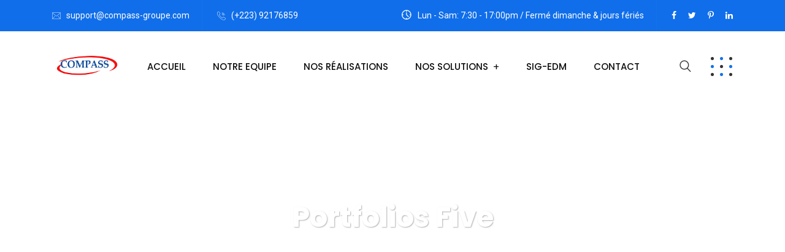

--- FILE ---
content_type: text/css
request_url: http://compass-groupe.com/wp-content/plugins/rselements/assets/css/rsaddons.css
body_size: 18125
content:
.rs-dual-heading .title-inner .sub-text,.rs-heading .title-inner .sub-text{margin:0 0 10px;display:block;font-size:18px;font-weight:600;line-height:26px}.rs-dual-heading .title-inner .sub-text.title-upper,.rs-heading .title-inner .sub-text.title-upper{text-transform:uppercase}.rs-dual-heading .title-inner .title,.rs-heading .title-inner .title{color:#0a0a0a;line-height:40px;margin-bottom:15px;margin-top:0}.rs-dual-heading .title-inner .title.title-upper,.rs-heading .title-inner .title.title-upper{text-transform:uppercase}.rs-dual-heading .title-inner .title span.watermark,.rs-heading .title-inner .title span.watermark{position:absolute;font-size:80px;text-transform:uppercase;font-weight:800;z-index:-1;opacity:.05;width:100%;left:0;color:inherit}.rs-dual-heading.big .title-inner h2,.rs-heading.big .title-inner h2{font-size:36px;line-height:44px}.rs-dual-heading.big .description p,.rs-heading.big .description p{font-size:20px;line-height:32px}.rs-dual-heading.style4 .title-inner .title,.rs-heading.style4 .title-inner .title{margin-bottom:8px}.rs-dual-heading.style4 .title-inner .title-img,.rs-heading.style4 .title-inner .title-img{margin-bottom:12px}.rs-dual-heading.style5 .sub-text,.rs-heading.style5 .sub-text{display:inline-block!important}.rs-dual-heading.style2,.rs-heading.style2{position:relative;padding-bottom:15px}.rs-dual-heading.style2:after,.rs-heading.style2:after{content:"";position:absolute;border:0;width:66px;height:2px;z-index:9;margin-left:0;left:0;bottom:0}.rs-dual-heading.style2.center:after,.rs-heading.style2.center:after{transform:translateX(-50%);left:50%}.rs-dual-heading.style2.right:after,.rs-heading.style2.right:after{left:auto;right:0}.rs-dual-heading.style2 .description p,.rs-dual-heading.style2 h2,.rs-heading.style2 .description p,.rs-heading.style2 h2{margin-bottom:12px}.rs-dual-heading.style2.Lite:after,.rs-heading.style2.Lite:after{background:#fff!important}.rs-dual-heading.style3,.rs-heading.style3{position:relative;padding-bottom:12px}.rs-dual-heading.style3 h2,.rs-heading.style3 h2{margin-bottom:12px}.rs-dual-heading.style3 .description,.rs-heading.style3 .description{position:relative;padding-left:80px}.rs-dual-heading.style3 .description:after,.rs-heading.style3 .description:after{content:"";position:absolute;border:0;width:60px;height:2px;z-index:9;margin-left:0;left:0;top:14px}.rs-dual-heading.style3 .description p,.rs-heading.style3 .description p{margin-bottom:12px}.rs-dual-heading.style3.Lite .description:after,.rs-heading.style3.Lite .description:after{background:#fff!important}.rs-dual-heading.style1,.rs-heading.style1{position:relative;padding-bottom:12px}.rs-dual-heading.style1 h2,.rs-heading.style1 h2{margin-bottom:12px}.rs-dual-heading.style1 .description,.rs-heading.style1 .description{position:relative;padding-right:80px}.rs-dual-heading.style1 .description:after,.rs-heading.style1 .description:after{content:"";position:absolute;border:0;width:60px;height:2px;background:#101010;z-index:9;margin-left:0;right:0;top:14px}.rs-dual-heading.style1 .description p,.rs-heading.style1 .description p{margin-bottom:12px}.rs-dual-heading.style1.Lite .description:after,.rs-heading.style1.Lite .description:after{background:#fff!important}.rs-dual-heading.style8,.rs-heading.style8{position:relative;padding-bottom:12px;margin-bottom:10px}.rs-dual-heading.style8 .title-inner,.rs-heading.style8 .title-inner{padding-left:25px;position:relative;display:inline-block}.rs-dual-heading.style8 .title-inner .sub-text,.rs-heading.style8 .title-inner .sub-text{margin-bottom:5px}.rs-dual-heading.style8 .title-inner:after,.rs-heading.style8 .title-inner:after{content:"";position:absolute;border:0;width:2px;height:100%;background:#101010;z-index:9;margin-left:0;left:0;top:0}.rs-dual-heading.style8 .description,.rs-heading.style8 .description{padding-left:25px;position:relative}.rs-dual-heading.style8 .description:after,.rs-heading.style8 .description:after{content:"";position:absolute;border:0;width:2px;height:100%;background:#101010;z-index:9;margin-left:0;left:0;top:0}.rs-dual-heading.style8 h2,.rs-heading.style8 h2{margin-bottom:5px}.rs-dual-heading.style8.text-center .description,.rs-heading.style8.text-center .description{padding-top:15px;padding-left:0}.rs-dual-heading.style8.text-center .description:after,.rs-heading.style8.text-center .description:after{display:none}.rs-dual-heading.style8.Lite .title-inner:after,.rs-heading.style8.Lite .title-inner:after{background:#fff}.rs-dual-heading.style8.Lite .description:after,.rs-heading.style8.Lite .description:after{background:#fff!important}.rs-dual-heading.style6 .title-inner,.rs-heading.style6 .title-inner{position:relative;padding-bottom:12px}.rs-dual-heading.style6 .title-inner h2,.rs-heading.style6 .title-inner h2{margin-bottom:12px}.rs-dual-heading.style6 .title-inner .sub-text,.rs-heading.style6 .title-inner .sub-text{position:relative;padding-left:65px;color:#1273eb}.rs-dual-heading.style6 .title-inner .sub-text:after,.rs-heading.style6 .title-inner .sub-text:after{content:"";position:absolute;border:0;width:50px;height:2px;background:#101010;z-index:9;margin-left:0;left:0;top:12px}.rs-dual-heading.style6 .title-inner .sub-text p,.rs-heading.style6 .title-inner .sub-text p{margin-bottom:12px}.rs-dual-heading.style6.text-center .title-inner .sub-text,.rs-dual-heading.style6.text-right .title-inner .sub-text,.rs-heading.style6.text-center .title-inner .sub-text,.rs-heading.style6.text-right .title-inner .sub-text{display:inline-block}.rs-dual-heading.style6.text-center .sub-text,.rs-heading.style6.text-center .sub-text{position:relative;padding-left:0;padding-top:60px;color:#1273eb}.rs-dual-heading.style6.text-center .sub-text:after,.rs-heading.style6.text-center .sub-text:after{content:'';position:absolute;left:50%;top:0;margin-top:-1px;width:2px;height:50px}.rs-dual-heading.style6.Lite .sub-text:after,.rs-heading.style6.Lite .sub-text:after{background:#fff!important}.rs-dual-heading.style6.dark .sub-text:after,.rs-heading.style6.dark .sub-text:after{background:#232023!important}.rs-dual-heading.style4.left .title-inner .sub-text,.rs-heading.style4.left .title-inner .sub-text{padding-left:43px}.rs-dual-heading.style4.left .title-inner .sub-text:before,.rs-heading.style4.left .title-inner .sub-text:before{left:0}.rs-dual-heading.style4.right .title-inner .sub-text,.rs-heading.style4.right .title-inner .sub-text{padding-right:43px}.rs-dual-heading.style4.right .title-inner .sub-text:after,.rs-heading.style4.right .title-inner .sub-text:after{right:0}.rs-dual-heading.style4 .title-inner,.rs-heading.style4 .title-inner{position:relative;padding-bottom:12px}.rs-dual-heading.style4 .title-inner h2,.rs-heading.style4 .title-inner h2{margin-bottom:12px;display:block}.rs-dual-heading.style4 .title-inner .sub-text,.rs-heading.style4 .title-inner .sub-text{position:relative;color:#1273eb;display:inline-block}.rs-dual-heading.style4 .title-inner .sub-text:after,.rs-dual-heading.style4 .title-inner .sub-text:before,.rs-heading.style4 .title-inner .sub-text:after,.rs-heading.style4 .title-inner .sub-text:before{content:"";position:absolute;border:0;width:35px;height:2px;background:#101010;z-index:9;margin-left:0;top:12px}.rs-dual-heading.style4 .title-inner .sub-text:before,.rs-heading.style4 .title-inner .sub-text:before{left:-40px}.rs-dual-heading.style4 .title-inner .sub-text:after,.rs-heading.style4 .title-inner .sub-text:after{left:auto;right:-40px}.rs-dual-heading.style4 .title-inner .sub-text p,.rs-heading.style4 .title-inner .sub-text p{margin-bottom:12px}.rs-dual-heading.style4.Lite .sub-text:after,.rs-dual-heading.style4.Lite .sub-text:before,.rs-heading.style4.Lite .sub-text:after,.rs-heading.style4.Lite .sub-text:before{background:#fff!important}.rs-dual-heading.style4.text-center .title-inner .sub-text,.rs-dual-heading.style4.text-right .title-inner .sub-text,.rs-heading.style4.text-center .title-inner .sub-text,.rs-heading.style4.text-right .title-inner .sub-text{display:inline-block}.rs-dual-heading.style7 .title-inner,.rs-heading.style7 .title-inner{position:relative;padding-bottom:12px}.rs-dual-heading.style7 .title-inner h2,.rs-heading.style7 .title-inner h2{margin-bottom:12px}.rs-dual-heading.style7 .title-inner .sub-text,.rs-heading.style7 .title-inner .sub-text{position:relative;padding-right:65px;display:inline-block;color:#1273eb}.rs-dual-heading.style7 .title-inner .sub-text:after,.rs-heading.style7 .title-inner .sub-text:after{content:"";position:absolute;border:0;width:50px;height:2px;background:#1273eb;z-index:9;margin-left:0;right:0;top:4px}.rs-dual-heading.style7 .title-inner .sub-text p,.rs-heading.style7 .title-inner .sub-text p{margin-bottom:12px}.rs-dual-heading.style7 .title-inner.Lite .sub-text:after,.rs-heading.style7 .title-inner.Lite .sub-text:after{background:#fff!important}.rs-dual-heading.style7 .title-inner.text-center .title-inner .sub-text,.rs-dual-heading.style7 .title-inner.text-right .title-inner .sub-text,.rs-heading.style7 .title-inner.text-center .title-inner .sub-text,.rs-heading.style7 .title-inner.text-right .title-inner .sub-text{display:inline-block}.rs-dual-heading.style9 .title-inner,.rs-heading.style9 .title-inner{margin-bottom:35px}.rs-dual-heading.style9 .title-inner .title-img.top,.rs-heading.style9 .title-inner .title-img.top{margin-bottom:15px}.rs-dual-heading.style9 .title-upper,.rs-heading.style9 .title-upper{margin-bottom:5px}.rs-dual-heading.style9 .bottom-line .title,.rs-heading.style9 .bottom-line .title{margin-bottom:8px;position:relative;padding-bottom:20px}.rs-dual-heading.style9 .bottom-line .title:after,.rs-heading.style9 .bottom-line .title:after{content:"";position:absolute;border:0;width:80px;height:2px;background:#101010;z-index:9;margin-left:0;bottom:0;left:0}.rs-dual-heading.style9.text-center .bottom-line .title:after,.rs-heading.style9.text-center .bottom-line .title:after{transform:translateX(-50%);left:50%}.rs-dual-heading.style10.text-center,.rs-heading.style10.text-center{text-align:left!important}.rs-dual-heading.style10.text-center .title-inner,.rs-heading.style10.text-center .title-inner{text-align:center}.rs-dual-heading.style10.text-right,.rs-heading.style10.text-right{text-align:left!important}.rs-dual-heading.style10.text-right .title-inner,.rs-heading.style10.text-right .title-inner{text-align:right}.rs-dual-heading.style10 .title-inner,.rs-heading.style10 .title-inner{transform:rotate(-90deg) translatex(-50%);display:inline-block;transform-origin:left center 0}.rs-dual-heading.style10 .title-inner .title,.rs-heading.style10 .title-inner .title{white-space:nowrap;position:relative;top:40px;left:10px;margin-bottom:0}.rs-dual-heading.style10 .description,.rs-heading.style10 .description{transform:rotate(-90deg);display:inline-block}.rs-dual-heading.style11,.rs-dual-heading.style11.text-center,.rs-heading.style11,.rs-heading.style11.text-center{text-align:right!important}.rs-dual-heading.style11.text-center .title-inner,.rs-heading.style11.text-center .title-inner{text-align:center}.rs-dual-heading.style11.text-right,.rs-heading.style11.text-right{text-align:right!important}.rs-dual-heading.style11.text-right .title-inner,.rs-heading.style11.text-right .title-inner{text-align:right}.rs-dual-heading.style11 .description,.rs-dual-heading.style11 .title-inner,.rs-heading.style11 .description,.rs-heading.style11 .title-inner{transform:rotate(90deg);display:inline-block}.rs-animated-heading .title span,.rs-dual-heading .title span{display:inline-block}.rs-animated-heading .title-inner .title,.rs-animated-heading .title-inner .title .cd-headline{color:#0a0a0a;line-height:56px}.rs-animated-heading .title-inner .title{margin-bottom:20px}.rs-animated-heading .title-inner .title.title-upper{text-transform:uppercase}.rs-animated-heading .title-inner .title .cd-headline{font-weight:700;color:#1273eb}.rs-animated-heading .title-inner .title .cd-headline p{margin-bottom:0}.rs-animated-heading .title-inner .title .cd-headline p:last-child{left:-20px}.rs-animated-heading .cd-words-wrapper{text-align:center}.title-no-margin h4.title{margin-bottom:5px}.title-no-margin h3.title{margin-bottom:3px!important;font-size:20px}.list-style{padding:0;margin:0;list-style:none}.list-style li{position:relative;padding-left:32px;margin-bottom:5px}.list-style li:before{content:"\f0a9";font-family:FontAwesome;position:absolute;left:0;top:0;font-size:20px}.no-padding{padding:0!important}.rs-contact-box{text-align:left}.rs-contact-box .address-item{display:flex;position:relative;align-items:center;margin-bottom:30px}.rs-contact-box .address-item:last-child{margin-bottom:0!important}.rs-contact-box .address-item .address-icon{display:inline-block;position:relative;background:#1273eb;height:70px;width:70px;line-height:70px;border-radius:100%;text-align:center}.rs-contact-box .address-item .address-icon:after{content:"";position:absolute;z-index:1;left:50%;top:50%;transform:translateX(-50%) translateY(-50%);display:block;width:70px;height:70px;background:#1273eb;border-radius:50%;opacity:0;visibility:hidden}.rs-contact-box .address-item .address-icon:before{content:"";position:absolute;z-index:0;left:50%;top:50%;transform:translateX(-50%) translateY(-50%);display:block;width:70px;height:70px;background:#1273eb;border-radius:50%;animation:pulse-border 1500ms ease-out infinite;opacity:0;visibility:hidden}.rs-contact-box .address-item .address-icon:hover{border-color:rgba(255,255,255,.7)}.rs-contact-box .address-item .address-icon i{text-align:center;color:#fff;border-radius:100%;font-size:30px;position:relative;line-height:70px;z-index:9;width:100%;vertical-align:middle;margin-left:0;height:auto}.rs-contact-box .address-item:last-child .address-icon:after{display:none}.rs-contact-box .address-item .address-text .contact-title{margin-bottom:1px;font-weight:500;font-size:20px;margin-top:6px}.rs-contact-box .address-item .address-text a:hover{color:#101010}.rs-contact-box .address-item:hover .address-icon:after,.rs-contact-box .address-item:hover .address-icon:before{opacity:1;visibility:visible}.rs-contact-box .address-item.vertical{display:block;text-align:center}.rs-contact-box .address-item.vertical .address-text span.label{display:block;font-weight:500;font-size:20px;margin-top:15px}.rs-contact-box .address-item.horizontal .address-icon{margin-right:20px}.rs-contact-box .address-item.horizontal .address-text>div{display:flex;align-items:center}@keyframes pulse-border{0%{transform:translateX(-50%) translateY(-50%) translateZ(0) scale(1);opacity:1}100%{transform:translateX(-50%) translateY(-50%) translateZ(0) scale(1.5);opacity:0}}.rs-video{position:relative;background-repeat:no-repeat!important;background-size:cover!important;padding:100px 20px}.rs-video.center .overly-border{margin:0 auto}.rs-video.left .overly-border{margin-left:0;margin-right:auto}.rs-video.right .overly-border{margin-left:auto;margin-right:0}.rs-video.style1 .video-desc{top:60px}.rs-video .video-desc{z-index:1;font-size:20px;position:relative}.rs-video .video-desc span{display:block;font-size:22px;font-weight:400}.rs-video .overly-border{border:1px solid #101010;border-radius:50%;position:absolute;width:100px;height:100px;top:40%;left:50%;transform:translate(-50%,-50%)}.rs-video .video-content{z-index:10}.rs-video .video-content h4{margin-top:40px;margin-bottom:0;font-size:30px;color:#fff;text-transform:uppercase}.rs-video:hover .popup-videos{animation-duration:.8s}.rs-video .popup-videos{position:absolute;transform:translateX(-50%) translateY(-50%);box-sizing:content-box;display:block;width:80px;height:80px;border-radius:50%;line-height:90px;padding:0;margin:0 auto;left:50%;top:50%;z-index:9;text-align:center;background:#101010}.rs-video .popup-videos:after{content:"";position:absolute;z-index:1;left:50%;top:50%;transform:translateX(-50%) translateY(-50%);display:block;width:80px;height:80px;border-radius:50%;transition:all 200ms}.rs-video .popup-videos:before{background:#101010;content:"";position:absolute;z-index:0;left:50%;top:50%;transform:translateX(-50%) translateY(-50%);display:block;width:80px;height:80px;border-radius:50%;animation:pulse-border 1500ms ease-out infinite}.rs-video .popup-videos i{text-indent:5px;-webkit-transition:.3s ease all;transition:.3s ease all;font-size:30px;color:#101010;position:relative}.rs-video .popup-videos i:before{color:#fff}.rs-video .popup-videos:hover{border-color:rgba(255,255,255,.7)}.rs-video .popup-videos span{display:block;position:relative;z-index:3;width:0;height:0;border-left:27px solid #fff;border-top:17px solid transparent;border-bottom:17px solid transparent}.rs-video:hover .overly-border:after,.rs-video:hover .overly-border:before{opacity:1;-webkit-transform:scale(1);transform:scale(1)}.rs-video.style2 .rs-icon-inner{display:flex;justify-content:center;align-items:center;position:relative;margin-top:60px}.rs-video.style2 .rs-icon-inner .rs-icon-btn{margin-right:0}.rs-video.style2 .rs-icon-inner .rs-icon-btn a{display:block;background:#fff;color:#101010;padding:8px 34px;border-radius:30px;font-size:16px;position:relative;transition:all .5s cubic-bezier(.215,.61,.355,1) 0s;z-index:1;overflow:hidden;border:3px solid #fff}.rs-video.style2 .rs-icon-inner .rs-icon-btn a:before{display:block;position:absolute;top:0;right:0;width:0;height:100%;z-index:-1;content:'';background:#101010;border-radius:30px;transition:all .5s cubic-bezier(.215,.61,.355,1) 0s}.rs-video.style2 .rs-icon-inner .rs-icon-btn a:hover{background:#101010;color:#fff;opacity:.9}.rs-video.style2 .rs-icon-inner .rs-icon-btn a:hover:before{left:0;right:auto;width:100%}.rs-video.style2 .rs-icon-inner .icon-area{position:relative;display:none;left:-60px}.rs-video.style2 .rs-icon-inner .icon-area .overly-border{width:60px;height:60px}.rs-video.style2 .rs-icon-inner .icon-area .popup-videos{width:50px;height:50px;line-height:56px}.rs-video.style2 .rs-icon-inner .icon-area .popup-videos i{font-size:24px}.counter-top-area{position:relative;padding:0!important}.counter-top-area .rs-counter-list .counter-icon{display:inline-block}.counter-top-area .rs-counter-list .counter-icon i{font-size:50px;color:#dcdcdc;line-height:60px;transition:all .3s ease 0s}.counter-top-area .rs-counter-list .count-text .rs-counter{font-size:50px;color:#101010;line-height:60px;display:inline-block;transition:all .3s ease 0s}.counter-top-area .rs-counter-list .count-text .title{font-size:18px;color:#666;line-height:18px;transition:all .3s ease 0s}.counter-top-area.style1{text-align:center}.counter-top-area.style1 .count-number span{padding:10px 0}.counter-top-area.style2 .rs-counter-list{display:flex;align-items:center}.counter-top-area.style2 .rs-counter-list .counter-icon{display:inline-block;padding-right:15px}.elementor-widget-container:hover .rs-addon-services.services-style2::before{transform:scaleY(1)}.rs-addon-services{text-align:center}.rs-addon-services .services-part{position:relative}.rs-addon-services .services-part .services-icon{display:inline-block;padding:5px;font-size:50px;line-height:50px;color:#101010;transition:all ease .3s}.rs-addon-services .services-part .services-icon i{transition:all ease .3s}.rs-addon-services .services-part .services-icon i:before{margin:0}.rs-addon-services .services-part .services-icon img{max-width:unset;width:50px;height:50px}.rs-addon-services .services-part .services-icon.grayscale img{-webkit-filter:grayscale(1);-moz-filter:grayscale(100%);-ms-filter:grayscale(100%);-o-filter:grayscale(100%);filter:grayscale(100%);transition:all .3s ease 0s}.rs-addon-services .services-part .services-icon.grayscale img:hover{-webkit-filter:grayscale(0);-moz-filter:grayscale(0);-ms-filter:grayscale(0);-o-filter:grayscale(0);filter:grayscale(0)}.rs-addon-services .services-part .services-icon:hover{color:#1273eb}.rs-addon-services .services-part .services-icon:after{content:"";position:absolute;z-index:0;left:50%;top:50%;transform:translateX(-50%) translateY(-50%);display:block;width:90px;height:90px;background:#101010;border-radius:50%;animation:pulse-border 1500ms ease-out infinite;opacity:0;transition:all .3s ease 0s;visibility:hidden}.rs-addon-services .services-part .services-text{padding:10px 0 0;position:relative}.rs-addon-services .services-part .services-text .services-title{position:relative}.rs-addon-services .services-part .services-text .services-title .title{font-size:24px;margin:0 0 10px;color:#0a0a0a}.rs-addon-services .services-part .services-text .services-title .title a{color:#0a0a0a}.rs-addon-services .services-part .services-text .services-title .title a:hover{color:#1273eb}.rs-addon-services .services-part .services-text .services-title .title:before{content:"01.";font-size:50px;font-weight:700;color:#101010;position:absolute;transition:all .3s ease 0s;top:0;left:0;z-index:9}.rs-addon-services .services-part .services-text .services-txt{margin:0;transition:.4s}.rs-addon-services .services-part .services-text .services-btn-part{margin:15px 0 0}.rs-addon-services .services-part .services-text .services-btn-part .services-btn{position:relative;display:inline-block;color:#1273eb;transition:all ease .3s}.rs-addon-services .services-part .services-text .services-btn-part .services-btn i{transition:all ease .3s}.rs-addon-services .services-part .services-text .services-btn-part .services-btn:hover{color:#101010}.rs-addon-services .services-part .services-text .services-btn-part .services-btn.icon-after span{float:left}.rs-addon-services .services-part .services-text .services-btn-part .services-btn.icon-after i{margin-left:10px}.rs-addon-services .services-part .services-text .services-btn-part .services-btn.icon-before span{float:right}.rs-addon-services .services-part .services-text .services-btn-part .services-btn.icon-before i{margin-right:10px}.rs-addon-services .services-part:after{content:"";width:0;height:4px;background:#101010;position:absolute;transition:all .3s ease 0s;bottom:0;left:50%;z-index:9;transform:translateX(-50%)}.rs-addon-services .services-part:hover .services-icon{color:#1273eb}.rs-addon-services .services-part:hover .services-icon:after{opacity:1;visibility:visible}.rs-addon-services .services-part:hover .services-text .services-title .title{color:#101010;transition:.4s}.rs-addon-services .services-part:hover .services-text .services-title .title a{color:#101010}.rs-addon-services .services-part:hover:after{width:100%}.rs-addon-services.services-style2:before{content:"";position:absolute;top:0;left:0;width:100%;height:100%;background-color:#101010;transform:scaleY(0);transition:all .3s ease 0s}.rs-addon-services.services-style2 .services-part{background:0 0;padding:30px 0;text-align:left;position:relative;z-index:1}.rs-addon-services.services-style2 .services-part:hover .services-icon,.rs-addon-services.services-style2 .services-part:hover .services-title .title,.rs-addon-services.services-style2 .services-part:hover .services-txt{color:#fff}.rs-addon-services.services-style2:hover:before{transform:scaleY(1)}.rs-addon-services.services-style3{position:relative}.rs-addon-services.services-style3 .services-part{border-bottom-width:4px;transition:all .3s ease 0s;position:relative}.rs-addon-services.services-style3 .services-part .services-icon{width:90px;margin:0 auto;position:absolute;left:50%;top:-45px;transform:translateX(-50%);color:#fff;background:#101010;box-shadow:0 3px 36px rgba(0,0,0,.04);transition:all .3s ease 0s;height:90px;line-height:90px;text-align:center;border-radius:100%}.rs-addon-services.services-style3 .services-part .services-icon i{position:absolute;transform:translate(-50%,-50%);left:50%;top:50%}.rs-addon-services.services-style3 .services-part .services-icon img{width:45px;height:45px;position:absolute;transform:translate(-50%,-50%);left:50%;top:50%}.rs-addon-services.services-style3 .services-part:hover .services-icon{top:-35px}.rs-addon-services.services-style3 .services-part .services-text{padding:90px 30px 50px}.rs-addon-services.services-style4 .services-part{display:inline-flex}.rs-addon-number .number-part{position:relative;text-align:center}.rs-addon-number .number-part .number-icon{display:inline-block;padding:5px;font-size:50px;color:#101010;transition:all ease .3s}.rs-addon-number .number-part .number-icon i{transition:all ease .3s}.rs-addon-number .number-part .number-icon img{max-width:unset;width:50px;height:50px}.rs-addon-number .number-part .number-icon.grayscale img{-webkit-filter:grayscale(1);-moz-filter:grayscale(100%);-ms-filter:grayscale(100%);-o-filter:grayscale(100%);filter:grayscale(100%);transition:all .3s ease 0s}.rs-addon-number .number-part .number-icon.grayscale img:hover{-webkit-filter:grayscale(0);-moz-filter:grayscale(0);-ms-filter:grayscale(0);-o-filter:grayscale(0);filter:grayscale(0)}.rs-addon-number .number-part .number-icon:hover{color:#1273eb}.rs-addon-number .number-part .number-icon:after{content:"";position:absolute;z-index:0;left:50%;top:50%;transform:translateX(-50%) translateY(-50%);display:block;width:90px;height:90px;background:#101010;border-radius:50%;animation:pulse-border 1500ms ease-out infinite;opacity:0;transition:all .3s ease 0s;visibility:hidden}.rs-addon-number .number-part .number-text{position:relative}.rs-addon-number .number-part .number-text .number-area{display:inline-block;width:50px;line-height:50px;z-index:1;position:relative;transition:all .3s ease 0s;text-align:center}.rs-addon-number .number-part .number-text .number-area:before{content:"";width:100%;height:100%;position:absolute;top:0;left:0;z-index:-1;transform:rotate(45deg);transition:all .3s ease 0s}.rs-addon-number .number-part .number-text .number-prefix{display:block;font-size:50px;font-weight:700;line-height:1.4;color:#0a0a0a}.rs-addon-number .number-part .number-text .number-title{position:relative}.rs-addon-number .number-part .number-text .number-title .title{font-size:24px;margin:0 0 10px;color:#0a0a0a}.rs-addon-number .number-part .number-text .number-title .title a{color:#0a0a0a}.rs-addon-number .number-part .number-text .number-txt{margin:0}.rs-addon-number .number-part .number-text .number-btn-part{margin:15px 0 0}.rs-addon-number .number-part .number-text .number-btn-part .number-btn{position:relative;display:inline-block;color:#1273eb;transition:all ease .3s}.rs-addon-number .number-part .number-text .number-btn-part .number-btn i{transition:all ease .3s}.rs-addon-number .number-part .number-text .number-btn-part .number-btn:hover{color:#101010}.rs-addon-number .number-part .number-text .number-btn-part .number-btn.icon-after span{float:left}.rs-addon-number .number-part .number-text .number-btn-part .number-btn.icon-after i{margin-left:10px}.rs-addon-number .number-part .number-text .number-btn-part .number-btn.icon-before span{float:right}.rs-addon-number .number-part .number-text .number-btn-part .number-btn.icon-before i{margin-right:10px}.rs-addon-number .number-part:after{content:"";width:0;height:4px;background:#101010;position:absolute;transition:all .3s ease 0s;bottom:0;left:50%;z-index:9;transform:translateX(-50%)}.rs-addon-number .number-part:hover .number-icon{color:#1273eb}.rs-addon-number .number-part:hover .number-icon:after{opacity:1;visibility:visible}.rs-addon-number .number-part:hover .number-text .number-title .title,.rs-addon-number .number-part:hover .number-text .number-title .title a{color:#101010}.rs-addon-number .number-part:hover:after{width:100%}.rs-addon-number.number-style2:before{content:"";position:absolute;top:0;left:0;width:100%;height:100%;background-color:#101010;transform:scaleY(0);transition:all .3s ease 0s}.rs-addon-number.number-style2 .number-part{background:0 0;text-align:left;position:relative;z-index:1}.rs-addon-number.number-style2:hover:before{transform:scaleY(1)}.rs-addon-number.number-style3 .number-part{border-bottom-width:4px;transition:all .3s ease 0s;position:relative}.rs-addon-number.number-style3 .number-part .number-icon{width:90px;margin:0 auto;position:absolute;left:50%;top:-45px;transform:translateX(-50%);background:#fff;box-shadow:0 3px 36px rgba(0,0,0,.04);transition:all .3s ease 0s;height:90px;line-height:90px;text-align:center;border-radius:100%}.rs-addon-number.number-style3 .number-part .number-icon i{position:absolute;transform:translate(-50%,-50%);left:50%;top:50%}.rs-addon-number.number-style3 .number-part .number-icon img{width:45px;height:45px;position:absolute;transform:translate(-50%,-50%);left:50%;top:50%}.rs-addon-number.number-style3 .number-part:hover .number-icon{top:-35px}.rs-addon-number.number-style4 .number-part{display:inline-flex}.rs-iconbox-area .box-inner{position:relative;transition:.4s;overflow:hidden}.rs-iconbox-area .box-inner .rs-badge{position:absolute;background:#101010;padding:3px 8px 0;color:#fff;top:5px;left:5px;z-index:1;transform:rotate(0deg)}.rs-iconbox-area .box-inner .icon-area{display:inline-block;color:#101010;transition:all ease .3s}.rs-iconbox-area .box-inner .icon-area i{transition:all ease .3s;font-size:50px}.rs-iconbox-area .box-inner .text-area{padding:10px 0 0;position:relative}.rs-iconbox-area .box-inner .text-area .iconbox-title{position:relative}.rs-iconbox-area .box-inner .text-area .iconbox-title .title{font-size:20px;margin:0;color:#0a0a0a;font-weight:500;line-height:1.5}.rs-iconbox-area .box-inner .text-area .iconbox-title .title a{text-decoration:none!important;color:#0a0a0a}.rs-iconbox-area .box-inner .text-area .iconbox-title .title a:hover{color:#1273eb}.rs-iconbox-area .box-inner .text-area .iconbox-title .title:before{content:"01.";font-size:50px;font-weight:700;color:#101010;position:absolute;transition:all .3s ease 0s;top:0;left:0;z-index:9}.rs-iconbox-area .box-inner .text-area .services-txt{font-size:16px;margin:0}.rs-iconbox-area .box-inner .services-btn-part{margin:15px 0 0}.rs-iconbox-area .box-inner .services-btn-part .services-btn{position:relative;display:inline-block;color:#1273eb;transition:all ease .3s}.rs-iconbox-area .box-inner .services-btn-part .services-btn i{transition:all ease .3s}.rs-iconbox-area .box-inner .services-btn-part .services-btn:hover{color:#101010}.rs-iconbox-area .box-inner .services-btn-part .services-btn.icon-after span{float:left}.rs-iconbox-area .box-inner .services-btn-part .services-btn.icon-after i{margin-left:10px;transition:.4s}.rs-iconbox-area .box-inner .services-btn-part .services-btn.icon-before span{float:right}.rs-iconbox-area .box-inner .services-btn-part .services-btn.icon-before i{margin-right:10px}.rs-static-products .box-inner{position:relative;padding:40px 25px 30px;box-shadow:0 0 38px 0 rgba(0,0,0,.12);transition:.4s;overflow:hidden}.rs-static-products .box-inner:hover{box-shadow:0 8px 38px 0 rgba(0,0,0,.2)}.rs-static-products .box-inner .text-area{padding:30px 0 0;position:relative}.rs-static-products .box-inner .text-area .product-title{position:relative}.rs-static-products .box-inner .text-area .product-title .title{font-size:20px;margin:0 0 10px;color:#0a0a0a;font-weight:500;line-height:1.5}.rs-static-products .box-inner .text-area .product-title .title a{color:#0a0a0a}.rs-static-products .box-inner .text-area .product-title .title a:hover{color:#1273eb}.rs-static-products .box-inner .text-area .product-des{font-size:16px;margin:0}.rs-static-products .box-inner .rs-product-button{margin:15px 0 0}.rs-static-products .box-inner .rs-product-button .product-button{position:relative;display:inline-block;color:#1273eb;transition:all ease .3s}.rs-static-products .box-inner .rs-product-button .product-button i{transition:all ease .3s}.rs-static-products .box-inner .rs-product-button .product-button:hover{color:#101010}.rs-static-products .box-inner .rs-product-button .product-button.icon-after span{float:left}.rs-static-products .box-inner .rs-product-button .product-button.icon-after i{margin-left:10px;transition:.4s}.rs-static-products .box-inner .rs-product-button .product-button.icon-before span{float:right}.rs-static-products .box-inner .rs-product-button .product-button.icon-before i{margin-right:10px}.rs-tooltip-area .box-inner{position:relative;padding:50px 15px 40px;box-shadow:0 0 38px 0 rgba(0,0,0,.12);transition:.4s;cursor:pointer}.rs-tooltip-area .box-inner .rs-tooltip{position:absolute;width:max-content;background-color:#000;color:#fff;border-radius:3px;padding:2px 10px;opacity:0;visibility:hidden;z-index:10;max-width:270px;text-decoration:none}.rs-tooltip-area .box-inner .rs-tooltip:before{content:"";position:absolute;border-width:5px;border-style:solid;margin-top:0;top:100%;left:calc(45%)}.rs-tooltip-area .box-inner .rs-tooltip.bottom,.rs-tooltip-area .box-inner .rs-tooltip.top{left:50%;transform:translateX(-50%)}.rs-tooltip-area .box-inner .rs-tooltip.top{bottom:110%;margin-bottom:10px}.rs-tooltip-area .box-inner .rs-tooltip.top:before{border-color:#000 transparent transparent}.rs-tooltip-area .box-inner .rs-tooltip.left,.rs-tooltip-area .box-inner .rs-tooltip.right{top:50%;transform:translateY(-50%)}.rs-tooltip-area .box-inner .rs-tooltip.right{left:110%;margin-left:10px}.rs-tooltip-area .box-inner .rs-tooltip.right:before{left:auto;right:100%;top:50%;border-color:transparent #000 transparent transparent;transform:translateY(-50%)}.rs-tooltip-area .box-inner .rs-tooltip.left{left:auto;right:110%;top:50%;transform:translateY(-50%);margin-right:10px}.rs-tooltip-area .box-inner .rs-tooltip.left:before{right:auto;left:100%;top:50%;border-color:transparent transparent transparent #000;transform:translateY(-50%)}.rs-tooltip-area .box-inner .rs-tooltip.bottom{bottom:auto;top:110%;margin-top:10px}.rs-tooltip-area .box-inner .rs-tooltip.bottom:before{top:auto;bottom:100%;left:50%;border-color:transparent transparent #000;transform:translateX(-50%)}.rs-tooltip-area .box-inner .icon-area{display:inline-block;color:#101010;transition:all ease .3s}.rs-tooltip-area .box-inner .icon-area i{transition:all ease .3s;font-size:50px}.rs-tooltip-area .box-inner .text-area{padding:10px 0 0;position:relative}.rs-tooltip-area .box-inner .text-area .iconbox-title{position:relative}.rs-tooltip-area .box-inner .text-area .iconbox-title .title{font-size:20px;margin:0;color:#0a0a0a;font-weight:500;line-height:1.5}.rs-tooltip-area .box-inner .text-area .iconbox-title .title a{text-decoration:none!important;color:#0a0a0a}.rs-tooltip-area .box-inner .text-area .iconbox-title .title a:hover{color:#1273eb}.rs-tooltip-area .box-inner .text-area .rs-tooltip-text{font-size:16px;margin:0}.rs-tooltip-area .box-inner:hover{box-shadow:0 8px 38px 0 rgba(0,0,0,.2)}.rs-tooltip-area .box-inner:hover .rs-tooltip{opacity:1;visibility:visible}.rs-tooltip-area .box-inner:hover .rs-tooltip.top{bottom:100%}.rs-tooltip-area .box-inner:hover .rs-tooltip.right{left:100%}.rs-tooltip-area .box-inner:hover .rs-tooltip.bottom{top:100%}.rs-tooltip-area .box-inner:hover .rs-tooltip.left{right:100%}.rs-galleys .file-list-image,.rs-galleys .galley-img{position:relative;margin-bottom:30px;overflow:hidden}.rs-galleys .file-list-image .p-zoom,.rs-galleys .file-list-image .zoom-icon,.rs-galleys .galley-img .p-zoom,.rs-galleys .galley-img .zoom-icon{position:absolute;top:45%;left:50%;z-index:1;transform:translate(-50%,-50%);opacity:1;visibility:hidden;background:0 0!important;color:#fff;width:50px;height:50px;line-height:50px;text-align:center;transition:all .3s ease-in-out}.rs-galleys .file-list-image .p-zoom i:before,.rs-galleys .file-list-image .zoom-icon i:before,.rs-galleys .galley-img .p-zoom i:before,.rs-galleys .galley-img .zoom-icon i:before{font-size:22px}.rs-galleys .file-list-image .p-zoom:hover,.rs-galleys .file-list-image .zoom-icon:hover,.rs-galleys .galley-img .p-zoom:hover,.rs-galleys .galley-img .zoom-icon:hover{opacity:.8!important}.rs-galleys .file-list-image .gallery-titles,.rs-galleys .galley-img .gallery-titles{position:absolute;left:43.5%;top:110%;margin:0;color:#fff;transition:all .8s ease;opacity:0;visibility:hidden;z-index:1;text-align:center;font-size:20px;line-height:28px!important}.rs-galleys .file-list-image:before,.rs-galleys .galley-img:before{content:"";position:absolute;background:#000;top:0;left:0;z-index:1;width:0;height:100%;opacity:.6;transition:all .3s ease-in-out}.rs-galleys .file-list-image.right:before,.rs-galleys .galley-img.right:before{left:auto;right:0}.rs-galleys .file-list-image.top:before,.rs-galleys .galley-img.top:before{top:0;width:100%;height:0}.rs-galleys .file-list-image.bottom:before,.rs-galleys .galley-img.bottom:before{top:auto;bottom:0;width:100%;height:0}.rs-galleys .file-list-image:hover:before,.rs-galleys .galley-img:hover:before{width:100%}.rs-galleys .file-list-image:hover.bottom:before,.rs-galleys .file-list-image:hover.top:before,.rs-galleys .galley-img:hover.bottom:before,.rs-galleys .galley-img:hover.top:before{height:100%}.rs-galleys .file-list-image:hover .p-zoom,.rs-galleys .file-list-image:hover .zoom-icon,.rs-galleys .galley-img:hover .p-zoom,.rs-galleys .galley-img:hover .zoom-icon{visibility:visible;opacity:1;color:#fff}.rs-galleys .file-list-image:hover .gallery-titles,.rs-galleys .galley-img:hover .gallery-titles{top:55%;opacity:1;visibility:visible}.rs-galleys .file-list-image:hover.style2:before,.rs-galleys .galley-img:hover.style2:before{top:20px;left:20px;width:90%!important;height:85%!important}.rs-galleys .no-gutters .file-list-image{margin-bottom:0}.mfp-close{opacity:.9}.rs-addon-slider{margin:0}.rs-addon-slider .team-item{padding:0 15px}.rs-addon-slider .slick-dots{line-height:10px;bottom:-50px}.rs-addon-slider .slick-dots li{display:inline-block;width:unset;height:unset;margin:0 5px}.rs-addon-slider .slick-dots li button{width:25px;height:8px;display:inline-block;font-size:unset;line-height:unset;padding:unset;border-radius:50px;background:#1273eb;transition:all .3s ease-in;-webkit-transition:all .3s ease-in;-webkit-box-shadow:0 3px 8px 0 rgba(0,0,0,.25);-moz-box-shadow:0 3px 8px 0 rgba(0,0,0,.25);box-shadow:0 3px 8px 0 rgba(0,0,0,.25);opacity:.5}.rs-addon-slider .slick-dots li button:before{display:none}.rs-addon-slider .slick-dots li button:hover{background:#1273eb;opacity:1;width:40px}.rs-addon-slider .slick-dots li.slick-active button{width:40px;background:#1273eb;opacity:1}.rs-addon-slider .slick-next,.rs-addon-slider .slick-prev{width:42px;height:42px;line-height:42px;background:#101010;border-radius:50%;position:absolute;top:50%;-webkit-transform:translateY(-50%);transform:translateY(-50%);transition:.6s ease all;z-index:9;opacity:.75;visibility:hidden}.rs-addon-slider .slick-next:before,.rs-addon-slider .slick-prev:before{line-height:40px;color:#fff}.rs-addon-slider .slick-next:hover,.rs-addon-slider .slick-prev:hover{opacity:1}.rs-addon-slider .slick-prev{left:30px}.rs-addon-slider .slick-next{right:30px}.rs-addon-slider:hover .slick-next,.rs-addon-slider:hover .slick-prev{opacity:1;visibility:visible}.rs-addon-slider:hover .slick-prev{left:-45px}.rs-addon-slider:hover .slick-next{right:-45px}.team-grid-style1 .team-item,.team-slider-style1 .team-item{overflow:visible}.team-grid-style1 .team-item .social-icons1,.team-slider-style1 .team-item .social-icons1{text-align:center;margin-top:14px}.team-grid-style1 .team-item .social-icons1 a i,.team-slider-style1 .team-item .social-icons1 a i{color:#fff;font-size:15px;width:35px;height:35px;line-height:35px;text-align:center;-webkit-transition:.3s all ease;transition:.3s all ease;border-radius:50%;margin:0}.team-grid-style1 .team-item .image-wrap,.team-slider-style1 .team-item .image-wrap{position:relative;overflow:hidden}.team-grid-style1 .team-item .image-wrap .social-icons1,.team-slider-style1 .team-item .image-wrap .social-icons1{position:absolute;right:-50px;bottom:0;width:50px;background:#101010;padding:12px 0;opacity:0;visibility:hidden;transition:all .4s ease 0s}.team-grid-style1 .team-item .image-wrap .social-icons1 a,.team-slider-style1 .team-item .image-wrap .social-icons1 a{padding:0;background:0 0}.team-grid-style1 .team-item .image-wrap .social-icons1 a i,.team-grid-style1 .team-item .image-wrap .social-icons1 a:hover i,.team-slider-style1 .team-item .image-wrap .social-icons1 a i,.team-slider-style1 .team-item .image-wrap .social-icons1 a:hover i{background:0 0}.team-grid-style1 .team-item :hover .image-wrap .social-icons1,.team-slider-style1 .team-item :hover .image-wrap .social-icons1{right:0;width:50px;opacity:1;visibility:visible}.team-grid-style1 .team-item .team-content,.team-slider-style1 .team-item .team-content{text-align:center;margin:0 0 30px;padding:20px 20px 25px;box-shadow:0 5px 20px rgba(34,34,34,.1);background:#101010;position:unset;opacity:1}.team-grid-style1 .team-item .team-content h3.team-name,.team-slider-style1 .team-item .team-content h3.team-name{font-weight:600;font-size:20px;margin-bottom:0;text-transform:capitalize}.team-grid-style1 .team-item .team-content h3.team-name a,.team-slider-style1 .team-item .team-content h3.team-name a{text-decoration:none;color:#fff}.team-grid-style1 .team-item .team-content h3.team-name a:hover,.team-slider-style1 .team-item .team-content h3.team-name a:hover{color:#c4c4c4}.team-grid-style1 .team-item .team-content span.team-title,.team-slider-style1 .team-item .team-content span.team-title{text-transform:uppercase;font-size:14px;color:#fff}.team-grid-style1 .team-item .social-icons,.team-slider-style1 .team-item .social-icons{display:none}.team-slider-style1 .team-item .team-content{margin:0}.team-grid-style2 .team-inner-wrap,.team-slider-style2 .team-inner-wrap{position:relative;margin-bottom:35px;overflow:hidden}.team-grid-style2 .team-inner-wrap a,.team-slider-style2 .team-inner-wrap a{text-decoration:none}.team-grid-style2 .team-inner-wrap .team-img-sec,.team-slider-style2 .team-inner-wrap .team-img-sec{position:relative}.team-grid-style2 .team-inner-wrap .wrap-text,.team-slider-style2 .team-inner-wrap .wrap-text{box-shadow:0 5px 20px rgba(34,34,34,.1);padding:0 40px 12px;background:#fff}.team-grid-style2 .team-inner-wrap .wrap-text .team-desc,.team-slider-style2 .team-inner-wrap .wrap-text .team-desc{margin-bottom:0}.team-grid-style2 .team-inner-wrap .team-content,.team-slider-style2 .team-inner-wrap .team-content{z-index:1;margin-bottom:0;background:#101010;border-radius:3px 3px 0 0;padding:8px 0 14px;margin-top:-35px;position:absolute;bottom:-50%;left:50%;transform:translateX(-50%);width:230px;transition:.4s;text-align:center}.team-grid-style2 .team-inner-wrap .team-content .team-name,.team-slider-style2 .team-inner-wrap .team-content .team-name{margin-top:0!important;line-height:28px!important}.team-grid-style2 .team-inner-wrap .team-content .team-name a,.team-slider-style2 .team-inner-wrap .team-content .team-name a{position:relative;margin-bottom:0;font-size:20px;text-transform:capitalize;z-index:111}.team-grid-style2 .team-inner-wrap .team-content .social-icons a i,.team-slider-style2 .team-inner-wrap .team-content .social-icons a i{height:25px;width:25px}.team-grid-style2 .team-inner-wrap .team-content .social-icons,.team-grid-style2 .team-inner-wrap .team-content .team-name,.team-slider-style2 .team-inner-wrap .team-content .social-icons,.team-slider-style2 .team-inner-wrap .team-content .team-name{color:#fff}.team-grid-style2 .team-inner-wrap .team-content .social-icons a,.team-grid-style2 .team-inner-wrap .team-content .team-name a,.team-slider-style2 .team-inner-wrap .team-content .social-icons a,.team-slider-style2 .team-inner-wrap .team-content .team-name a{text-decoration:none;color:#fff}.team-grid-style2 .team-inner-wrap .team-content .team-title,.team-slider-style2 .team-inner-wrap .team-content .team-title{line-height:1.4;margin:10px 0 5px}.team-grid-style2 .team-inner-wrap .team-content .social-icons,.team-slider-style2 .team-inner-wrap .team-content .social-icons{padding-top:2px}.team-grid-style2 .team-inner-wrap .team-content .social-icons a,.team-slider-style2 .team-inner-wrap .team-content .social-icons a{padding:0 3px}.team-grid-style2 .team-inner-wrap .team-content .nolink,.team-slider-style2 .team-inner-wrap .team-content .nolink{pointer-events:none}.team-grid-style2 .team-inner-wrap .team-content .cat-doctor,.team-slider-style2 .team-inner-wrap .team-content .cat-doctor{font-size:14px}.team-grid-style2 .team-inner-wrap .team-content .cat-doctor a,.team-slider-style2 .team-inner-wrap .team-content .cat-doctor a{text-decoration:none;color:#fff;text-transform:uppercase}.team-grid-style2 .team-inner-wrap .team-content .team-name,.team-slider-style2 .team-inner-wrap .team-content .team-name{margin:18px 0 0;font-weight:500}.team-grid-style2 .team-inner-wrap .team-content .team-title,.team-slider-style2 .team-inner-wrap .team-content .team-title{color:#eee;font-size:13px;font-weight:400;padding:0;display:block;text-transform:uppercase}.team-grid-style2 .team-inner-wrap .team-content .team-title a,.team-slider-style2 .team-inner-wrap .team-content .team-title a{color:#eee;pointer-events:none}.team-grid-style2 .team-inner-wrap:hover .team-content,.team-slider-style2 .team-inner-wrap:hover .team-content{bottom:0}.team-grid-style2 .team-inner-wrap:hover .team-img-sec:before,.team-slider-style2 .team-inner-wrap:hover .team-img-sec:before{height:100%}.icon-button a{background:#101010;color:#fff;padding:3px 17px;display:inline-block;font-size:20px;margin-bottom:25px;border-radius:18px}.icon-button a:hover{color:#fff;background:#1273eb}.icon-button a i:before{font-size:inherit}.blogfull .icon-button a{margin-bottom:0}.team-grid-style3 .team-item,.team-slider-style3 .team-item{padding:25px;position:relative}.team-grid-style3 .team-item:after,.team-slider-style3 .team-item:after{position:absolute;content:'';width:0;height:0;border-top:200px solid #1273eb;border-right:200px solid transparent;left:0;top:-10px}.team-grid-style3 .team-item:before,.team-slider-style3 .team-item:before{position:absolute;content:'';width:0;height:0;border-bottom:200px solid #1273eb;border-left:200px solid transparent;right:0;bottom:-10px}.team-grid-style3 .team-item img,.team-slider-style3 .team-item img{position:relative;z-index:99}.team-grid-style3 .team-item .team-inner-wrap,.team-slider-style3 .team-item .team-inner-wrap{position:relative}.team-grid-style3 .team-item .team-inner-wrap:before,.team-slider-style3 .team-item .team-inner-wrap:before{position:absolute;content:'';width:100%;height:100%;background:#1273eb;left:0;top:0;z-index:100;opacity:0;transition:all .4s ease 0s}.team-grid-style3 .team-item .team-content,.team-slider-style3 .team-item .team-content{position:absolute;display:block;left:50%;width:100%;top:30%;transform:translate(-50%,-50%);text-align:center;z-index:110;color:#fff;padding:15px;opacity:0;transition:all .4s ease 0s}.team-grid-style3 .team-item .team-content .team-name,.team-slider-style3 .team-item .team-content .team-name{margin-bottom:0;font-size:20px}.team-grid-style3 .team-item .team-content .team-name a,.team-slider-style3 .team-item .team-content .team-name a{color:#fff}.team-grid-style3 .team-item .team-content .team-title,.team-slider-style3 .team-item .team-content .team-title{color:#fff;position:relative;padding-bottom:8px;margin-bottom:10px;font-size:14px;display:block}.team-grid-style3 .team-item .team-content .social-icons a,.team-slider-style3 .team-item .team-content .social-icons a{color:#fff;margin-right:12px;font-size:16px}.team-grid-style3 .team-item .team-content .social-icons a:last-child,.team-slider-style3 .team-item .team-content .social-icons a:last-child{margin-right:0}.team-grid-style3 .team-item .team-content .social-icons a:hover,.team-slider-style3 .team-item .team-content .social-icons a:hover{opacity:.8}.team-grid-style3 .team-item:hover .team-content,.team-slider-style3 .team-item:hover .team-content{opacity:1;width:100%;top:50%}.team-grid-style3 .team-item:hover .team-inner-wrap:before,.team-slider-style3 .team-item:hover .team-inner-wrap:before{opacity:.8}.team-grid-style3 .team-img:after{top:0}.team-grid-style3 .team-img:before{bottom:0}.team-grid-style4 .owl-stage-outer,.team-slider-style4 .owl-stage-outer{overflow-y:visible}.team-grid-style4 .team-item,.team-slider-style4 .team-item{margin-bottom:125px;position:relative;overflow:visible}.team-grid-style4 .team-item:before,.team-slider-style4 .team-item:before{display:none}.team-grid-style4 .team-item .team-content,.team-slider-style4 .team-item .team-content{color:#f8560c;background:#fff;text-align:center;position:absolute;z-index:1;opacity:1;height:unset;display:inline-block;top:unset;bottom:-85px;padding:20px 20px 25px;-webkit-box-shadow:10px 17px 38px 0 rgba(0,0,0,.1);-moz-box-shadow:10px 17px 38px 0 rgba(0,0,0,.1);box-shadow:10px 17px 38px 0 rgba(0,0,0,.1);left:50%;max-width:310px;transform:translateX(-50%);width:95%}.team-grid-style4 .team-item .team-content .team-name,.team-slider-style4 .team-item .team-content .team-name{display:block;font-size:22px;margin-bottom:0;text-transform:capitalize;font-weight:600}.team-grid-style4 .team-item .team-content .team-name a,.team-slider-style4 .team-item .team-content .team-name a{color:#101010}.team-grid-style4 .team-item .team-content .team-title,.team-slider-style4 .team-item .team-content .team-title{font-size:14px;font-weight:400;text-transform:uppercase;padding-top:5px;display:block;font-family:Poppins,sans-serif;color:#0a0a0a}.team-grid-style4 .team-item .team-content .team-desc,.team-slider-style4 .team-item .team-content .team-desc{font-size:14px;margin-bottom:0;color:#777;position:relative;z-index:1;max-height:0;opacity:0;line-height:24px;-webkit-transition:all .6s,max-height .5s;-o-transition:all .6s,max-height .5s;-moz-transition:all .6s,max-height .5s;transition:all .6s,max-height .5s;overflow:hidden;-webkit-transform:scaleY(0);-moz-transform:scaleY(0);-ms-transform:scaleY(0);-o-transform:scaleY(0);transform:scaleY(0);-webkit-transform-origin:bottom;-moz-transform-origin:bottom;-ms-transform-origin:bottom;-o-transform-origin:bottom;transform-origin:bottom}.team-grid-style4 .team-item .team-content .team-desc:before,.team-slider-style4 .team-item .team-content .team-desc:before{content:'';position:absolute;z-index:1;background:#101010;top:0;left:50%;width:50px;height:2px;margin-left:-25px}.team-grid-style4 .team-item .team-content .social-icons,.team-slider-style4 .team-item .team-content .social-icons{text-align:center;margin-top:12px}.team-grid-style4 .team-item .team-content .social-icons a,.team-slider-style4 .team-item .team-content .social-icons a{display:inline-block}.team-grid-style4 .team-item .team-content .social-icons a i,.team-slider-style4 .team-item .team-content .social-icons a i{color:#101010;font-size:15px;width:35px;height:35px;line-height:35px;background:0 0;text-align:center;-webkit-transition:.3s all ease;transition:.3s all ease;border-radius:50%;margin:0}.team-grid-style4 .team-item:before,.team-slider-style4 .team-item:before{background:0 0}.team-grid-style4 .team-item:hover .team-content,.team-slider-style4 .team-item:hover .team-content{opacity:1;top:unset}.team-grid-style4 .team-item:hover .team-content .team-desc,.team-slider-style4 .team-item:hover .team-content .team-desc{position:relative;max-height:400px;opacity:1;text-align:center;-webkit-transform:scaleY(1);-moz-transform:scaleY(1);-ms-transform:scaleY(1);-o-transform:scaleY(1);transform:scaleY(1);-webkit-transition:all .4s,max-height 1.5s;-o-transition:all .4s,max-height 1.5s;-moz-transition:all .4s,max-height 1.5s;transition:all .4s,max-height 1.5s;padding-top:18px;margin-top:8px}.team-grid-style5 .team-inner-wrap,.team-slider-style5 .team-inner-wrap{position:relative;overflow:hidden;padding-bottom:100px;background:#fff;border-radius:5px}.team-grid-style5 .team-inner-wrap .image-wrap img,.team-slider-style5 .team-inner-wrap .image-wrap img{-webkit-transition:all .7s;transition:all .7s}.team-grid-style5 .team-inner-wrap .team-content,.team-slider-style5 .team-inner-wrap .team-content{height:100px;width:100%;top:unset;bottom:0;opacity:1;position:absolute;padding:15px 20px;color:#444;text-align:center;overflow:hidden;background:#fff;-webkit-transition:.3s all ease;-moz-transition:.3s all ease;transition:.3s all ease}.team-grid-style5 .team-inner-wrap .team-content .member-desc,.team-slider-style5 .team-inner-wrap .team-content .member-desc{margin:10px 0}.team-grid-style5 .team-inner-wrap .team-content .member-desc .team-name,.team-slider-style5 .team-inner-wrap .team-content .member-desc .team-name{font-size:20px;font-weight:700;line-height:30px;margin:0;text-transform:uppercase}.team-grid-style5 .team-inner-wrap .team-content .member-desc .team-name a,.team-slider-style5 .team-inner-wrap .team-content .member-desc .team-name a{color:#222}.team-grid-style5 .team-inner-wrap .team-content .member-desc .team-title,.team-slider-style5 .team-inner-wrap .team-content .member-desc .team-title{font-size:15px;text-transform:capitalize;color:#222;float:none;text-align:center;font-weight:400}.team-grid-style5 .team-inner-wrap .team-content .team-desc,.team-slider-style5 .team-inner-wrap .team-content .team-desc{display:none}.team-grid-style5 .team-inner-wrap .team-content .social-icons,.team-slider-style5 .team-inner-wrap .team-content .social-icons{bottom:-100px!important;position:absolute;width:100%;text-align:center;z-index:100;left:50%;opacity:0;transform:translateX(-50%) scale(.5);-webkit-transition:.4s all ease;transition:.4s all ease}.team-grid-style5 .team-inner-wrap .team-content .social-icons a,.team-slider-style5 .team-inner-wrap .team-content .social-icons a{width:25px;height:25px;line-height:25px;padding:0;border:none;text-align:center;color:#fff;display:inline-block;transition:all .3s ease 0s;background:0 0!important;margin-right:8px}.team-grid-style5 .team-inner-wrap .team-content .social-icons a i,.team-slider-style5 .team-inner-wrap .team-content .social-icons a i{transition:all .3s ease 0s}.team-grid-style5 .team-inner-wrap .team-content:before,.team-grid-style5 .team-inner-wrap .team-content:hover,.team-slider-style5 .team-inner-wrap .team-content:before,.team-slider-style5 .team-inner-wrap .team-content:hover{content:"";position:absolute;bottom:0;width:100%;height:3px;background:#101010;-webkit-transition:.4s all ease;-moz-transition:.4s all ease;transition:.4s all ease;left:0}.team-grid-style5 .team-inner-wrap:hover .image-wrap img,.team-slider-style5 .team-inner-wrap:hover .image-wrap img{-moz-transform:scale(1.1);transform:scale(1.1)}.team-grid-style5 .team-inner-wrap:hover .team-content,.team-slider-style5 .team-inner-wrap:hover .team-content{opacity:1;width:100%;visibility:visible;transform:translate(0,0);top:unset;bottom:0;height:140px;background:#222}.team-grid-style5 .team-inner-wrap:hover .team-content:before,.team-slider-style5 .team-inner-wrap:hover .team-content:before{background:#222}.team-grid-style5 .team-inner-wrap:hover .team-content .member-desc .team-name a,.team-grid-style5 .team-inner-wrap:hover .team-content .member-desc .team-title,.team-slider-style5 .team-inner-wrap:hover .team-content .member-desc .team-name a,.team-slider-style5 .team-inner-wrap:hover .team-content .member-desc .team-title{color:#fff}.team-grid-style5 .team-inner-wrap:hover .team-content .member-desc:before,.team-slider-style5 .team-inner-wrap:hover .team-content .member-desc:before{background:#222}.team-grid-style5 .team-inner-wrap:hover .team-content .social-icons,.team-slider-style5 .team-inner-wrap:hover .team-content .social-icons{bottom:25px!important;opacity:1;transform:translateX(-50%) scale(1)}.team-slider-style6 img{border-radius:5px 5px 0 0}.team-slider-style6 .team-content{text-align:center;box-shadow:0 6px 25px rgba(0,0,0,.07);padding:20px 15px}.team-slider-style6 .team-content .team-name{margin-bottom:2px;font-size:20px;font-weight:700}.team-slider-style6 .team-content .team-name a{color:#0a0a0a}.team-slider-style6 .team-content .team-name a:hover{color:#1273eb}.team-slider-style6 .team-content .team-title{font-size:16px;font-weight:400}.team-grid-style6 .team-item{overflow:visible}.team-grid-style6 .team-item .image-wrap{text-align:center}.team-grid-style6 .team-item .image-wrap img{border-radius:50%}.team-grid-style6 .team-item .social-icons{text-align:center;margin-top:10px}.team-grid-style6 .team-item .social-icons a{display:inline-block}.team-grid-style6 .team-item .social-icons a i{color:#4a4a4a;width:35px;height:35px;line-height:35px;background:0 0;text-align:center;-webkit-transition:.3s all ease;transition:.3s all ease;border-radius:50%;margin:0}.team-grid-style6 .team-item .team-content{text-align:center;margin:0 0 30px;padding:20px 20px 25px;position:unset;opacity:1}.team-grid-style6 .team-item .team-content h3.team-name{font-weight:600;font-size:20px;margin-bottom:0;text-transform:capitalize}.team-grid-style6 .team-item .team-content h3.team-name a{text-decoration:none;color:#0a0a0a}.team-grid-style6 .team-item .team-content h3.team-name a:hover{color:#1273eb}.team-grid-style6 .team-item .team-content span.team-title{font-size:14px;color:#666}.rselements-single-member .single-member-title h2{margin-bottom:7px}.rselements-single-member .single-member-title span{font-size:18px}.rselements-single-member .contact-info ul{list-style:none;margin:20px 0}.rselements-single-member .contact-info ul li i{margin-right:7px}.rselements-single-member .team-elements-social{margin:0;list-style:none;display:flex}.rselements-single-member .team-elements-social li{list-style:none;margin-right:10px}.rselements-porfolio-details .project-img{padding-bottom:30px}.rselements-porfolio-details .ps-informations{background:#f9f9f9;padding:40px}.rselements-porfolio-details .ps-informations ul{list-style:none;margin:0}.rselements-porfolio-details .ps-informations li{margin-bottom:10px}.rselements-porfolio-details .ps-informations li span{font-weight:700;min-width:150px;display:inline-block}.rs-blog-grid .blog-item{overflow:visible;margin-bottom:30px}.rs-blog-grid .blog-item .image-wrap{position:relative}.rs-blog-grid .blog-item .image-wrap img{transition:all .5s ease 0s}.rs-blog-grid .blog-item .image-wrap .author-avatar{position:absolute;bottom:-16px;left:30px}.rs-blog-grid .blog-item .image-wrap .author-avatar img{border-radius:50%}.rs-blog-grid .blog-item .image-wrap .cat_list{position:absolute;top:20px;left:20px;z-index:10}.rs-blog-grid .blog-item .image-wrap .cat_list ul{margin:0;padding:0;list-style:none}.rs-blog-grid .blog-item .image-wrap .cat_list ul li{display:inline-block}.rs-blog-grid .blog-item .image-wrap .cat_list ul li a{display:block;padding:4px 10px;border-radius:3px;color:#fff;background:#101010;transition:.4s}.rs-blog-grid .blog-item .image-wrap .cat_list ul li a:hover{opacity:.85}.rs-blog-grid .blog-item.blog_meta_style2 .image-wrap{position:relative}.rs-blog-grid .blog-item.blog_meta_style2 .image-wrap .blog-meta{position:absolute;bottom:-18px;left:50%;transform:translateX(-50%);background:#101010;color:#fff;padding:8px 14px 7px;border-radius:5px}.rs-blog-grid .blog-item .blog-content{margin:0;padding:20px 30px 5px;box-shadow:0 5px 20px rgba(34,34,34,.1);background:#fff;position:unset;opacity:1}.rs-blog-grid .blog-item .blog-content h3.blog-name{font-weight:600;font-size:20px;margin-bottom:15px;line-height:1.4}.rs-blog-grid .blog-item .blog-content h3.blog-name a{text-decoration:none;color:#0a0a0a}.rs-blog-grid .blog-item .blog-content .blog-meta{margin-bottom:6px}.rs-blog-grid .blog-item .blog-content .blog-meta .admin{margin-left:12px}.rs-blog-grid .blog-item .blog-content p{margin:0 0 15px}.rs-blog-grid .blog-item .blog-content:hover h3.blog-name a{color:#101010}.rs-blog-grid .blog-item .blog-content .blog-btn-part{margin:15px 0 0}.rs-blog-grid .blog-item .blog-content .blog-btn-part .blog-btn{position:relative;display:inline-block;color:#101010;transition:all ease .3s}.rs-blog-grid .blog-item .blog-content .blog-btn-part .blog-btn i{transition:all ease .3s}.rs-blog-grid .blog-item .blog-content .blog-btn-part .blog-btn:hover{color:#101010}.rs-blog-grid .blog-item .blog-content .blog-btn-part .blog-btn.icon-after span{float:left}.rs-blog-grid .blog-item .blog-content .blog-btn-part .blog-btn.icon-after i{margin-left:10px;transition:.4s}.rs-blog-grid .blog-item .blog-content .blog-btn-part .blog-btn.icon-before span{float:right}.rs-blog-grid .blog-item .blog-content .blog-btn-part .blog-btn.icon-before i{margin-right:10px}.rs-blog-grid .blog-item.transparent .blog-inner-wrap{position:relative;overflow:hidden}.rs-blog-grid .blog-item.transparent .blog-inner-wrap .image-wrap{position:relative}.rs-blog-grid .blog-item.transparent .blog-inner-wrap .image-wrap img{transition:all .8s ease 0s}.rs-blog-grid .blog-item.transparent .blog-inner-wrap .image-wrap:before{opacity:.85;background:0 0;background:linear-gradient(transparent,#333),linear-gradient(transparent,#333);background:-moz-linear-gradient(transparent,#333),-moz-linear-gradient(transparent,#333);background:-o-linear-gradient(transparent,#333),-o-linear-gradient(transparent,#333);content:"";height:100%;bottom:0;left:0;right:0;position:absolute;width:100%;z-index:1;transition:all .7s ease 0s}.rs-blog-grid .blog-item.transparent .blog-inner-wrap .blog-content{margin-bottom:0;position:absolute;left:0;bottom:0;width:100%;z-index:1;background:0 0}.rs-blog-grid .blog-item.transparent .blog-inner-wrap:hover .image-wrap img{-webkit-transform:scale3d(1.1,1.1,1.1);-moz-transform:scale3d(1.1,1.1,1.1);-ms-transform:scale3d(1.1,1.1,1.1);-o-transform:scale3d(1.1,1.1,1.1);transform:scale3d(1.1,1.1,1.1)}.rs-blog-grid .blog-item:hover .image-wrap .pointer-events img{filter:grayscale(100%)}.rs-blog-grid .rs-pagination-area{padding-top:0;clear:both;text-align:center;margin-top:20px}.rs-blog-grid .rs-pagination-area .pagination{padding:0;margin:0}.rs-blog-grid .rs-pagination-area .nav-links{display:inline-block;border:1px solid #f9f9f9;padding:11px 0;border-radius:3px;box-shadow:0 0 30px rgba(0,0,0,.05);background:#fff}.rs-blog-grid .rs-pagination-area .nav-links span.current{padding:2px 20px 0 21px;line-height:23px;font-size:18px;text-decoration:none;transition:all .4s ease 0s;text-align:center;background:0 0;display:inline-block;vertical-align:top;border-right:1px solid #E6E6E6}.rs-blog-grid .rs-pagination-area .nav-links>*{border-radius:0;margin-left:0;margin-right:0}.rs-blog-grid .rs-pagination-area .nav-links a{padding:2px 20px 0 14px;line-height:23px;font-size:18px;text-decoration:none;transition:all .4s ease 0s;text-align:center;background:0 0;opacity:.96;display:inline-block;vertical-align:top;border-right:1px solid #E6E6E6}.rs-blog-grid .rs-pagination-area .nav-links a:hover,.rs-blog-grid .rs-pagination-area .nav-links span.current{color:#101010}.rs-blog-grid .rs-pagination-area .nav-links a.next.page-numbers{background:0 0!important;border-right:0}.rs-blog-grid .rs-addon-slider .blog-item{padding:0 15px}.elementor-widget-rsprice .elementor-widget-container{border-radius:10px;box-shadow:0 .2rem 2.8rem rgba(36,36,36,.1);word-wrap:break-word;overflow-wrap:break-word;position:relative;overflow:hidden}.elementor-widget-rsprice .elementor-widget-container .rs-pricing-table-badge{position:absolute;top:0;padding:10px;background-color:#101010;color:#fff;line-height:1;z-index:1}.elementor-widget-rsprice .elementor-widget-container .rs-pricing-table-title{padding-top:10px;margin-bottom:20px;color:#0a0a0a;font-weight:400;font-size:24px;line-height:30px}.elementor-widget-rsprice .elementor-widget-container .rs-pricing-table-price{margin-bottom:30px}.elementor-widget-rsprice .elementor-widget-container .rs-pricing-table-price .rs-pricing-table-price-tag{margin-bottom:.5rem;color:#242424;font-weight:700;font-size:60px;line-height:normal}.elementor-widget-rsprice .elementor-widget-container .rs-pricing-table-price .rs-pricing-table-price-tag .rs-pricing-table-currency{font-size:24px}.elementor-widget-rsprice .elementor-widget-container .rs-pricing-table-price .rs-pricing-table-price-tag .rs-pricing-table-price-text{font-weight:700}.elementor-widget-rsprice .elementor-widget-container .rs-pricing-table-price .rs-pricing-table-period{color:#8c8c8c;font-size:16px;display:block}.elementor-widget-rsprice .elementor-widget-container .rs-pricing-table-price.display-inline .rs-pricing-table-period{position:relative;padding-left:20px;display:inline-block}.elementor-widget-rsprice .elementor-widget-container .rs-pricing-table-price.display-inline .rs-pricing-table-period:before{content:"";height:20px;width:2px;position:absolute;left:0;transform:rotate(20deg) translateY(-50%);top:50%;background:#f2f2f2}.elementor-widget-rsprice .elementor-widget-container .rs-pricing-table-body{margin-bottom:35px}.elementor-widget-rsprice .elementor-widget-container .rs-pricing-table-body .rs-pricing-table-features-title{margin-top:0;margin-bottom:10px;font-weight:700;font-size:16px}.elementor-widget-rsprice .elementor-widget-container .rs-pricing-table-body .rs-pricing-table-features-list{margin:0;padding:0;list-style:none}.elementor-widget-rsprice .elementor-widget-container .rs-pricing-table-body .rs-pricing-table-features-list li{margin-bottom:8px;font-size:16px}.elementor-widget-rsprice .elementor-widget-container .rs-pricing-table-body .rs-pricing-table-features-list li i{margin-right:10px;min-width:15px;font-size:16px}.elementor-widget-rsprice .elementor-widget-container .rs-pricing-table-btn{display:inline-block;padding:10px 20px;border-radius:40px;background-color:#101010;color:#fff;text-decoration:none;font-size:16px;-webkit-transition:all .3s;transition:all .3s}.elementor-widget-rsprice .elementor-widget-container .rs-pricing-icon{position:relative}.elementor-widget-rsprice .elementor-widget-container .rs-pricing-icon i{position:relative;transition:all .4s ease 0s;text-align:center}.portfolio-filter{margin-bottom:20px}.portfolio-filter span{color:#333;padding:10px;cursor:pointer;display:inline-block}.portfolio-filter span.active,.portfolio-filter span:hover{color:#101010}.rs-portfolio-style1 .portfolio-item{position:relative;overflow:hidden}.rs-portfolio-style1 .portfolio-item .portfolio-content{position:absolute;width:100%;height:100%;top:30%;left:0;text-align:center;z-index:10;padding:25px;opacity:0;-webkit-transition:.3s all ease-out;transition:.3s all ease-out;border-radius:5px}.rs-portfolio-style1 .portfolio-item .portfolio-content:before{content:'';position:absolute;top:0;left:0;opacity:0;width:100%;height:100%;background:rgba(0,0,0,.5);transition:all .3s ease 0s;border-radius:5px}.rs-portfolio-style1 .portfolio-item .portfolio-content .vertical-middle{position:relative;z-index:9}.rs-portfolio-style1 .portfolio-item .portfolio-content .p-category{color:#fff;margin-bottom:0;margin-top:8px}.rs-portfolio-style1 .portfolio-item .portfolio-content .p-category a{color:#fff}.rs-portfolio-style1 .portfolio-item .portfolio-content .p-category a:hover{color:rgba(255,255,255,.7)}.rs-portfolio-style1 .portfolio-item .portfolio-content .vertical-middle{display:table;height:100%;width:100%}.rs-portfolio-style1 .portfolio-item .portfolio-content .vertical-middle-cell{display:table-cell;vertical-align:middle}.rs-portfolio-style1 .portfolio-item .portfolio-img img{width:100%;border-radius:5px}.rs-portfolio-style1 .portfolio-item .p-link{transition:all .3s ease 0s;display:inline-block;font-size:19px;width:52px;line-height:54px;height:52px;text-align:center;border-radius:50%;background:#fff}.rs-portfolio-style1 .portfolio-item .p-link i{margin-left:2px}.rs-portfolio-style1 .portfolio-item .p-link:hover{background-color:#101010;color:#fff}.rs-portfolio-style1 .portfolio-item .p-title{font-size:20px;line-height:normal;margin-top:15px;color:#fff;margin-bottom:0}.rs-portfolio-style1 .portfolio-item .p-title a{color:#fff}.rs-portfolio-style1 .portfolio-item .p-title a:hover{color:rgba(255,255,255,.7)}.rs-portfolio-style1 .portfolio-item .p-desc{font-size:16px;color:rgba(255,255,255,.7);margin-bottom:0;margin-top:10px}.rs-portfolio-style1 .portfolio-item:hover .portfolio-content{opacity:1;top:0}.rs-portfolio-style1 .portfolio-item:hover .portfolio-content:before{opacity:1}.rs-portfolio-style2 .portfolio-item{position:relative;overflow:hidden;z-index:1}.rs-portfolio-style2 .portfolio-item:before{content:"";position:absolute;top:0;left:0;width:100%;height:100%;background:#1273eb;opacity:0;visibility:hidden;transition:all .4s ease 0s}.rs-portfolio-style2 .portfolio-item .portfolio-content .p-icon,.rs-portfolio-style2 .portfolio-item .portfolio-content .p-title{position:absolute;z-index:11;margin:0}.rs-portfolio-style2 .portfolio-item .portfolio-content .p-icon{visibility:hidden;transition:all .4s ease 0s;top:-100px;right:25px;width:30px;height:30px;line-height:30px;text-align:center;background:#101010;border-radius:50%}.rs-portfolio-style2 .portfolio-item .portfolio-content .p-icon i{color:#fff}.rs-portfolio-style2 .portfolio-item .portfolio-content .p-icon i,.rs-portfolio-style2 .portfolio-item .portfolio-content .p-icon i:before{font-size:15px}.rs-portfolio-style2 .portfolio-item .portfolio-content .p-title{font-size:20px;font-weight:600;bottom:-250px;left:25px;padding-right:10px}.rs-portfolio-style2 .portfolio-item .portfolio-content .p-title span{font-size:16px;font-weight:400;padding-bottom:5px;display:block}.rs-portfolio-style2 .portfolio-item .portfolio-content .p-title a,.rs-portfolio-style2 .portfolio-item .portfolio-content .p-title span{color:#fff}.rs-portfolio-style2 .portfolio-item .portfolio-content .p-title a:hover{color:#101010}.rs-portfolio-style2 .portfolio-item:hover .portfolio-content .p-title{bottom:20px}.rs-portfolio-style2 .portfolio-item:hover .portfolio-content .p-icon,.rs-portfolio-style2 .portfolio-item:hover .portfolio-content .p-title{opacity:1;visibility:visible}.rs-portfolio-style2 .portfolio-item:hover:before{opacity:.9;visibility:visible}.rs-portfolio-style2 .portfolio-item:hover .portfolio-content .p-icon{top:20px}.rs-portfolio-style3 .portfolio-item{position:relative;overflow:hidden;border-radius:0}.rs-portfolio-style3 .portfolio-item .portfolio-img{position:relative;z-index:1;overflow:hidden}.rs-portfolio-style3 .portfolio-item .portfolio-img:before{content:'';position:absolute;top:0;left:0;width:100%;height:100%;display:none;transition:all .4s ease 0s;opacity:1;z-index:10;border-radius:5px}.rs-portfolio-style3 .portfolio-item .portfolio-img img{width:100%;-webkit-transition:1.3s all ease;transition:1.3s all ease;border-radius:0}.rs-portfolio-style3 .portfolio-item .portfolio-img .p-link{display:none!important;top:20px;right:20px;font-size:32px;color:#fff;-webkit-transition:.6s all ease;transition:.6s all ease;opacity:0;z-index:10}.rs-portfolio-style3 .portfolio-item .portfolio-img .p-link i{margin-left:2px;display:none}.rs-portfolio-style3 .portfolio-item .portfolio-content{position:relative;padding:15px 20px;opacity:1;z-index:1;bottom:0;left:0;right:0;text-align:left;width:100%;border:1px solid #ebebeb;border-top:0}.rs-portfolio-style3 .portfolio-item .portfolio-content:before{content:'';position:absolute;top:0;left:0;opacity:0;width:100%;height:100%;background:rgba(0,0,0,.5);transition:all .3s ease 0s;border-radius:5px}.rs-portfolio-style3 .portfolio-item .portfolio-content .portfolio-inner{position:absolute;bottom:24px;width:100%}.rs-portfolio-style3 .portfolio-item .portfolio-content a{color:#1273eb}.rs-portfolio-style3 .portfolio-item .portfolio-content h4{margin-bottom:0;font-size:20px;-webkit-transform:translateY(0);transform:translateY(0);-webkit-transition:.6s all ease;transition:.6s all ease;font-weight:500!important;line-height:30px!important}.rs-portfolio-style3 .portfolio-item .portfolio-content h4 a:hover{color:#1273eb}.rs-portfolio-style3 .portfolio-item .portfolio-content p{margin-bottom:0;color:#1273eb;-webkit-transform:translateY(0);transform:translateY(0);-webkit-transition:.6s all ease;transition:.6s all ease}.rs-portfolio-style3 .portfolio-item:hover .portfolio-content{opacity:1}.rs-portfolio-style3 .portfolio-item:hover .portfolio-content h3,.rs-portfolio-style3 .portfolio-item:hover .portfolio-content p{-webkit-transform:translateY(0);transform:translateY(0)}.rs-portfolio-style3 .portfolio-item:hover .portfolio-content:before,.rs-portfolio-style3 .portfolio-item:hover .portfolio-img:before{opacity:1}.rs-portfolio-style3 .portfolio-item:hover .portfolio-img img{-webkit-transform:scale(1.2);transform:scale(1.2)}.rs-portfolio-style3 .portfolio-item:hover .portfolio-img .p-link{opacity:1;-webkit-transform:translateY(0);transform:translateY(0)}.rs-portfolio-style4 .rs-portfolio4{padding-bottom:85px!important}.rs-portfolio-style4 .rs-portfolio4 .portfolio-item{overflow:visible}.rs-portfolio-style4 .rs-portfolio4 .portfolio-item .portfolio-img{overflow:hidden}.rs-portfolio-style4 .rs-portfolio4 .portfolio-item .portfolio-inner{background:#fff;box-shadow:0 6px 25px rgba(0,0,0,.07);position:absolute;bottom:-60px;left:35px;right:35px;padding:18px 0;border-radius:5px;transition:all .5s ease-in-out;z-index:10;text-align:center}.rs-portfolio-style4 .rs-portfolio4 .portfolio-item .portfolio-inner .p-title{top:12px;text-align:center;transition:all .8s ease-in-out;left:0;z-index:11;width:100%;padding:0 20px;margin-bottom:0;line-height:30px;text-transform:capitalize;position:relative;font-size:20px;font-weight:600}.rs-portfolio-style4 .rs-portfolio4 .portfolio-item .portfolio-inner .p-title a,.rs-portfolio-style4 .rs-portfolio4 .portfolio-item .portfolio-inner .p-title a:hover{color:#0a0a0a}.rs-portfolio-style4 .rs-portfolio4 .portfolio-item .portfolio-inner .p-category{top:0;bottom:0;left:0;text-align:center;position:relative;transition:all .8s ease-in-out;opacity:0;margin-bottom:0}.rs-portfolio-style4 .rs-portfolio4 .portfolio-item:hover .portfolio-inner{bottom:-50px}.rs-portfolio-style4 .rs-portfolio4 .portfolio-item:hover .portfolio-inner .p-title{top:0}.rs-portfolio-style4 .rs-portfolio4 .portfolio-item:hover .portfolio-inner .p-category{opacity:1}.rs-btn a{display:inline-block;color:#fff;padding:10px 40px;font-size:25px;font-weight:400;font-style:normal;letter-spacing:0;background-color:#101010;border-radius:10px;transition:all .3s ease-in;-webkit-transition:all .3s ease-in;-webkit-box-shadow:0 3px 8px 0 rgba(0,0,0,.25);-moz-box-shadow:0 3px 8px 0 rgba(0,0,0,.25);box-shadow:0 3px 8px 0 rgba(0,0,0,.25)}.rs-btn a:hover{background:#1273eb;color:#fff}.rs-logo-grid .rs-grid-figure .logo-img,.rs-logo-grid .rs-grid-figure .logo-title{overflow:hidden}.rs-logo-grid .rs-grid-figure .logo-title .title{margin:0}.rs-logo-grid .rs-grid-figure .logo-desc{overflow:hidden}.rs-logo-grid .rs-grid-figure .logo-desc .description{margin:0}.rs-cta{width:100%;display:inline-flex;align-items:center}.rs-cta .cta-content{float:left;width:80%;text-align:left;order:unset}.rs-cta .cta-content .cta-title h3.title{margin:0 0 10px}.rs-cta .cta-content .cta-text .desc{margin:0}.rs-cta .rs-btn{width:20%;float:right;text-align:right;order:unset}.rs-cta .rs-btn .readon{line-height:1;color:#fff;background-color:#101010;padding:15px 35px;font-size:17px;border-radius:0}.rs-cta .rs-btn .readon:hover{background:#1273eb}.rs-cta .rs-btn .readon i{margin:0;transform:translateX(5px);transition:all ease .3s}.rs-testimonial p{margin:0 0 15px;position:relative}.rs-testimonial .image-wrap img{height:65px;width:65px;border-radius:50%;position:relative}.rs-testimonial .testimonial-item .item-content.bubble{position:relative}.rs-testimonial .testimonial-item .item-content.bubble:after{top:100%;left:15%;border:solid transparent;content:" ";height:0;width:0;position:absolute;pointer-events:none;border-color:rgba(136,183,213,0);border-top-color:#101010;border-width:12px;margin-left:-30px;z-index:1}.rs-testimonial .testimonial-item .item-content.bubble span i{z-index:1}.rs-testimonial .testimonial-item .item-content p{padding:40px;border-radius:0;box-shadow:0 0 10px 0 rgba(0,0,0,.5);margin-bottom:28px;color:#fff}.rs-testimonial .testimonial-item .testimonial-information{padding-left:15px;position:relative}.rs-testimonial .testimonial-item .testimonial-information .ratings img{width:100px}.rs-testimonial .testimonial-item .testimonial-information .testimonial-name{color:#000;font-size:20px;font-weight:500}.rs-testimonial .testimonial-item .testimonial-information .testimonial-title{color:#878787}.rs-testimonial .testimonial-item .testimonial-content{position:relative;display:-webkit-box;display:-webkit-flex;display:-ms-flexbox;display:flex;-webkit-box-align:center;-webkit-align-items:center;align-items:center;-ms-flex-align:center;-webkit-box-flex:1;-webkit-flex:1;-ms-flex:1;flex:1}.rs-testimonial--right .testimonial-content{-webkit-box-orient:horizontal;-webkit-box-direction:reverse;-webkit-flex-direction:row-reverse;-ms-flex-direction:row-reverse;flex-direction:row-reverse}.rs-testimonial--right .rs-testimonial .item-content.bubble{position:relative}.rs-testimonial--right .rs-testimonial .item-content.bubble:after{left:94%!important;z-index:1}.rs-testimonial--right .rs-testimonial .item-content.bubble span i{z-index:1}.rs-testimonial--right .testimonial-information{padding-right:15px}.rs-testimonial--center .testimonial-content{-webkit-box-orient:vertical;-webkit-box-direction:normal;-webkit-flex-direction:column;-ms-flex-direction:column;flex-direction:column}.rs-testimonial--center .rs-testimonial .item-content.bubble{position:relative}.rs-testimonial--center .rs-testimonial .item-content.bubble:after{left:55%;z-index:1}.rs-testimonial--center .rs-testimonial .item-content.bubble span i{z-index:1}.rs-testimonial--center .testimonial-information{padding-top:15px}.rs-flip-box .rs-flip-box-inner{position:relative;z-index:1;margin:0;padding:0;-webkit-backface-visibility:hidden;backface-visibility:hidden}.rs-flip-box .rs-flip-box-inner .rs-flip-box-wrap{position:relative;-webkit-transform:translateZ(0);-webkit-perspective:1000px;perspective:1000px}.rs-flip-box .rs-flip-box-inner .back-part,.rs-flip-box .rs-flip-box-inner .front-part{top:0;right:0;left:0;display:-webkit-box;display:-webkit-flex;display:-ms-flexbox;display:flex;-webkit-box-align:center;-webkit-align-items:center;align-items:center;-ms-flex-align:center;height:300px;background-position:center;background-clip:padding-box;background-size:cover;background-repeat:no-repeat;text-align:center;-webkit-backface-visibility:hidden;backface-visibility:hidden;-webkit-perspective:1000px;perspective:1000px;-webkit-transition:-webkit-transform .6s cubic-bezier(.2,.85,.4,1.275);transition:-webkit-transform .6s cubic-bezier(.2,.85,.4,1.275);transition:transform .6s cubic-bezier(.2,.85,.4,1.275);transition:transform .6s cubic-bezier(.2,.85,.4,1.275),-webkit-transform .6s cubic-bezier(.2,.85,.4,1.275)}.rs-flip-box .rs-flip-box-inner .back-part:before,.rs-flip-box .rs-flip-box-inner .front-part:before{position:absolute;top:0;left:0;z-index:-9;width:100%;height:100%;background-color:transparent;content:""}.rs-flip-box .rs-flip-box-inner .front-part{position:relative;bottom:0;z-index:10;padding:30px;border:1px solid #ddd;border-radius:5px;background-color:#6094da}.rs-flip-box .rs-flip-box-inner .front-part .front-content-part .front-icon-part{margin-bottom:10px}.rs-flip-box .rs-flip-box-inner .front-part .front-content-part .front-icon-part span{display:inline-block;text-align:center;color:#fff;font-size:30px;line-height:1}.rs-flip-box .rs-flip-box-inner .front-part .front-content-part .front-icon-part span img{width:60px;height:60px}.rs-flip-box .rs-flip-box-inner .front-part .front-content-part .front-title-part{margin-bottom:10px}.rs-flip-box .rs-flip-box-inner .front-part .front-content-part .front-title-part .front-title{margin:0;font-weight:700;font-size:20px;line-height:1.5;color:#fff}.rs-flip-box .rs-flip-box-inner .front-part .front-content-part .front-desc-part .front-desc{margin-bottom:0;font-size:16px;color:#fff}.rs-flip-box .rs-flip-box-inner .front-part .front-content-part .front-btn-part .front-btn{display:inline-block;line-height:1}.rs-flip-box .rs-flip-box-inner .front-part .front-content-part .front-btn-part .front-btn i{transition:all .4s ease 0s}.rs-flip-box .rs-flip-box-inner .back-part{position:absolute;z-index:-1;padding:30px;border-radius:5px;background-color:#562dd4}.rs-flip-box .rs-flip-box-inner .back-part .back-content-part .back-icon-part{display:inline-block;margin-bottom:20px;text-align:center}.rs-flip-box .rs-flip-box-inner .back-part .back-content-part .back-icon-part .back-img{display:inline-block}.rs-flip-box .rs-flip-box-inner .back-part .back-content-part .back-icon-part span{display:inline-block;text-align:center}.rs-flip-box .rs-flip-box-inner .back-part .back-content-part .back-icon-part span img{width:60px;height:60px}.rs-flip-box .rs-flip-box-inner .back-part .back-content-part .back-title-part{margin-bottom:10px}.rs-flip-box .rs-flip-box-inner .back-part .back-content-part .back-title-part .back-title{margin:0;font-weight:700;font-size:20px;line-height:1.5}.rs-flip-box .rs-flip-box-inner .back-part .back-content-part .back-desc-part .back-desc{margin-bottom:0;font-size:16px}.rs-flip-box .rs-flip-box-inner .back-part .back-content-part .back-btn-part .back-btn{display:inline-block;line-height:1;padding:10px 25px;color:#0a0a0a;background:#fff}.rs-flip-box .rs-flip-box-inner .back-part .back-content-part .back-btn-part .back-btn i{transition:all .4s ease 0s}.rs-flip-box .rs-flip-box-inner .back-part .back-content-part .back-btn-part .back-btn.icon-after span{float:left}.rs-flip-box .rs-flip-box-inner .back-part .back-content-part .back-btn-part .back-btn.icon-after i{margin-left:10px}.rs-flip-box .rs-flip-box-inner .back-part .back-content-part .back-btn-part .back-btn.icon-before span{float:right}.rs-flip-box .rs-flip-box-inner .back-part .back-content-part .back-btn-part .back-btn.icon-before i{margin-right:10px}.rs-flip-box .rs-flip-box-inner .back-part .back-content-part .back-btn-part .back-btn:hover{background:#1f1c51;color:#fff}.rs-flip-box .rs-flip-box-inner .back-content-part,.rs-flip-box .rs-flip-box-inner .front-content-part{position:relative;display:-webkit-box;display:-webkit-flex;display:-ms-flexbox;display:flex;-webkit-box-orient:vertical;-webkit-box-direction:normal;-webkit-flex-direction:column;-ms-flex-direction:column;flex-direction:column;width:100%;transition:all .9s ease 0s}.rs-flip-box .rs-flip-box-inner.rs-flip-right .front-part{-webkit-transform:rotateY(0);transform:rotateY(0)}.rs-flip-box .rs-flip-box-inner.rs-flip-right .back-part{-webkit-transform:rotateY(-180deg);transform:rotateY(-180deg)}.rs-flip-box .rs-flip-box-inner.rs-flip-right .back-content-part{right:15px}.rs-flip-box .rs-flip-box-inner.rs-flip-right:hover .back-part{-webkit-transform:rotateY(0);transform:rotateY(0)}.rs-flip-box .rs-flip-box-inner.rs-flip-right:hover .front-part{-webkit-transform:rotateY(180deg);transform:rotateY(180deg)}.rs-flip-box .rs-flip-box-inner.rs-flip-right:hover .back-content-part{right:0}.rs-flip-box .rs-flip-box-inner.rs-flip-left .front-part{-webkit-transform:rotateY(0);transform:rotateY(0)}.rs-flip-box .rs-flip-box-inner.rs-flip-left .back-part{-webkit-transform:rotateY(180deg);transform:rotateY(180deg)}.rs-flip-box .rs-flip-box-inner.rs-flip-left .back-content-part{left:15px}.rs-flip-box .rs-flip-box-inner.rs-flip-left:hover .front-part{-webkit-transform:rotateY(-180deg);transform:rotateY(-180deg)}.rs-flip-box .rs-flip-box-inner.rs-flip-left:hover .back-part{-webkit-transform:rotateY(0);transform:rotateY(0)}.rs-flip-box .rs-flip-box-inner.rs-flip-left:hover .back-content-part{left:0}.rs-flip-box .rs-flip-box-inner.rs-flip-up .front-part{-webkit-transform:rotateX(0);transform:rotateX(0)}.rs-flip-box .rs-flip-box-inner.rs-flip-up .back-part{-webkit-transform:rotateX(-180deg);transform:rotateX(-180deg)}.rs-flip-box .rs-flip-box-inner.rs-flip-up .back-content-part{top:15px}.rs-flip-box .rs-flip-box-inner.rs-flip-up:hover .front-part{-webkit-transform:rotateX(180deg);transform:rotateX(180deg)}.rs-flip-box .rs-flip-box-inner.rs-flip-up:hover .back-part{-webkit-transform:rotateX(0);transform:rotateX(0)}.rs-flip-box .rs-flip-box-inner.rs-flip-up:hover .back-content-part{top:0}.rs-flip-box .rs-flip-box-inner.rs-flip-down .front-part{-webkit-transform:rotateX(0);transform:rotateX(0)}.rs-flip-box .rs-flip-box-inner.rs-flip-down .back-part{-webkit-transform:rotateX(180deg);transform:rotateX(180deg)}.rs-flip-box .rs-flip-box-inner.rs-flip-down .back-content-part{bottom:15px}.rs-flip-box .rs-flip-box-inner.rs-flip-down:hover .front-part{-webkit-transform:rotateX(-180deg);transform:rotateX(-180deg)}.rs-flip-box .rs-flip-box-inner.rs-flip-down:hover .back-part{-webkit-transform:rotateX(0);transform:rotateX(0)}.rs-flip-box .rs-flip-box-inner.rs-flip-down:hover .back-content-part{bottom:0}.rs-flip-box .rs-flip-box-inner:hover .back-part{z-index:1}.rs-flip-box .rs-flip-box-inner:hover .front-part{z-index:-1}.rs-flip-box:after{display:block;visibility:hidden;clear:both;height:0;content:" ";font-size:0}.rstab-main ul.nav{margin:0;display:-webkit-box;display:-ms-flexbox;display:flex;-ms-flex-wrap:wrap;flex-wrap:wrap}.rstab-main ul.nav.bubble li a.active{position:relative}.rstab-main ul.nav.bubble li a.active:after{top:100%;left:15%;border:solid transparent;content:" ";height:0;width:0;position:absolute;pointer-events:none;border-color:rgba(136,183,213,0);border-top-color:#101010;border-width:12px;margin-left:-30px}.rstab-main ul.nav li{flex:1 1 0}.rstab-main ul.nav li a{background:#f1f1f1;padding:10px;display:flex;align-items:center;justify-content:center;position:relative;top:1px}.rstab-main ul.nav li a.active{background:#101010;color:#fff}.rstab-main ul.nav li:first-child{margin-left:0!important}.rstab-main ul.nav li:last-child{margin-right:0!important}.rstab-main ul.nav li a:hover{background:#101010}.rstab-main ul.nav.icon_top li a,.rstab-main ul.nav.icon_top li a i,.rstab-main ul.nav.icon_top li a img{display:block}.rstab-main .tab-content{background:#f9f9f9;padding:10px;overflow:hidden}.rstab-main .tab-content p:last-child{margin:0}.rstab-main.vertical{display:flex}.rstab-main.vertical ul.nav{margin:0 20px 0 0;display:block}.rstab-main.vertical ul.nav.bubble li a.active{position:relative}.rstab-main.vertical ul.nav.bubble li a.active:after{top:100%;left:auto;right:-24px;border:solid transparent;content:" ";height:0;width:0;position:absolute;pointer-events:none;border-color:rgba(136,183,213,0);border-left-color:#101010;border-width:12px;margin-left:-30px}.rstab-main .tab-pane.active{animation:slide-down 2s ease-out}.rstab-main.no_item_menu ul{display:-webkit-inline-box;display:-ms-inline-flexbox;display:inline-flex}.rstab-main.no_item_menu.left{text-align:left}.rstab-main.no_item_menu.center{text-align:center}.rstab-main.no_item_menu.right{text-align:right}@keyframes slide-down{0%{opacity:0;transform:translateY(50%)}50%{opacity:1;transform:translateY(0)}}.rsaddon_pro_box.default .pointer-events{pointer-events:none}.rspopup_style1{max-width:900px;margin:0 auto;background:#fff;padding:40px;position:relative}.rspopup_style1 .rsteam_content{padding-left:15px}.rspopup_style1 .rsteam_content .title{margin:0 0 10px}.rspopup_style1 .team-name{margin:0 0 10px;color:#333}.rspopup_style1 .team-heading{border-bottom:1px solid #eee}.rspopup_style1 .team-des,.rspopup_style1 .team-heading{padding-bottom:15px;margin-bottom:15px}.rspopup_style1 .team-des{margin-bottom:0}.rspopup_style1 .social-icons1 a{width:35px;height:35px;line-height:40px;background:#101010;color:#fff;text-align:center;border-radius:50%;display:inline-block;margin-right:10px}.rspopup_style1 .social-icons1 a:hover{opacity:.9}.rspopup_style1 .social-icons1 a:last-child{margin-right:0;margin-left:4px}.rspopup_style1 .contact-info{margin-bottom:15px;border-top:1px solid #eee}.rspopup_style1 .contact-info ul{margin:0;padding:0;list-style:none}.rspopup_style1 .contact-info ul li{display:block;border-bottom:1px solid #eee;padding:5px 0}.rspopup_style1 .contact-info ul li a:hover{color:#101010}.rspopup_style1 .project-info{margin:14px 0 0;padding:0;list-style:none}.rspopup_style1 .project-info li{display:block;padding:2px 0}.rspopup_style1 .project-info li span{font-weight:700;margin-right:8px;width:146px;display:inline-block}body .rspopup_style1 .mfp-close{color:#fff;right:10px;top:10px;border-radius:50%;background:red;transition:.3s}.rs-skill-bar .skillbar{background:#eee;display:inline-block;height:16px;position:relative;width:100%}.rs-skill-bar .skillbar .skillbar-bar{background:#1273eb;height:16px;width:0;margin-bottom:0}.rs-skill-bar .skillbar .skill-bar-percent,.rs-skill-bar .skillbar .skillbar-title{position:absolute}.rs-skill-bar .skillbar .skillbar-title{color:#212121;font-size:20px;font-weight:600}.rs-skill-bar .skillbar .skill-bar-percent{font-size:16px;font-weight:700;color:#0a0a0a}.rs-skill-bar.animation .skillbar .skillbar-bar,.rs-skill-bar.striped .skillbar .skillbar-bar{background-image:linear-gradient(45deg,rgba(255,255,255,.15) 25%,transparent 25%,transparent 50%,rgba(255,255,255,.15) 50%,rgba(255,255,255,.15) 75%,transparent 75%,transparent);background-size:1rem 1rem}.rs-skill-bar.animation .skillbar .skillbar-bar{-webkit-animation:rs-progress-pie-stripes 1s linear infinite;animation:rs-progress-pie-stripes 1s linear infinite}.rs-skill-bar.style1 .skillbar .skillbar-title{top:-35px}.rs-skill-bar.style1 .skillbar .skill-bar-percent{right:0;top:-30px}.rs-skill-bar.style2 .skillbar .skillbar-title{left:0;padding:2px 20px 0;top:0;width:160px;background:#83b614}.rs-skill-bar.style2 .skillbar .skill-bar-percent{right:10px;top:0}.rs_accordion .card{border:none;border-radius:0}.rs_accordion .card-header{padding:0;border:none}.rs_accordion .card-header .rs-tab-title{display:flex;position:relative;padding:10px 20px 6px;line-height:1.8;box-shadow:inset 0 1px 0 rgba(255,255,255,.1)}.rs_accordion .card-header span{margin-left:auto;width:30px;text-align:center;border:1px solid #ddd;height:30px;line-height:30px;border-radius:30px;position:relative;top:-2px}.rs_accordion .card-header span.active,.rs_accordion .card-header.active span.normal{display:none}.rs_accordion .card-header.active span.active{display:block}.rs_accordion .card-header.left_icon span{position:absolute;top:50%;transform:translateY(-50%);left:20px}.rs_accordion .card-body{border:1px solid #eee}.rs-price-table-menu ul{margin:0}.rs-price-table-menu li,.rs-price-table-menu ul{list-style:none}.rs-price-table-menu .rs-pricing-table-body h3.rs-pricing-menu-features-title{margin-bottom:0}.rs-price-table-menu .rs-pricing-table-body .full-menu-item .price-menu{display:flex;flex-wrap:wrap}.rs-price-table-menu .rs-pricing-table-body .full-menu-item .price-menu .rs-pricing-menu-image{margin-right:10px;flex-grow:0;width:80px}.rs-price-table-menu .rs-pricing-table-body .full-menu-item .price-menu .rs-pricing-table-feature-text{display:flex;justify-content:space-between;margin-bottom:5px;width:100%}.rs-price-table-menu .rs-pricing-table-body .full-menu-item .price-menu .rs-pricing-table-feature-text span.rs-price-title-connector{border-bottom:1px dashed #ccc;height:1px;flex-grow:1;align-self:center;margin:0 20px}.rs-price-table-menu .rs-pricing-table-body .full-menu-item .price-menu .rs-pricing-table-feature-text span{align-self:center}.rs-price-table-menu .rs-pricing-table-body .full-menu-item .price-menu .menu-price{display:inline-table;align-self:center}.elementor-invisible.elementor-widget-rs-timecounter{visibility:visible}.wpcf7 label{display:block}.rs-dual-heading .second_title{color:#1273eb}.rs-faq-main .rs-faq-title{background:#f7f7f7;padding:15px 20px;margin-bottom:0}.rs-faq-main .rs-faq-title span{padding-right:10px}.rs-faq-main .rs-faq-content{padding:30px 20px 50px}.rs-image{position:relative;width:100%;height:100%}.rs-image.yes .veritcal{animation-name:veritcal;animation-timing-function:linear;animation-duration:12s;animation-iteration-count:infinite}@keyframes veritcal{0%{transform:translateY(0)}50%{transform:translateY(100px)}100%{transform:translateY(0)}}.rs-image.yes .horizontal{animation-name:horizontal;animation-timing-function:linear;animation-duration:12s;animation-iteration-count:infinite}@keyframes horizontal{0%{transform:translateX(0)}50%{transform:translateX(100px)}100%{transform:translateX(0)}}.rs-image-hover-effect{overflow:hidden;position:relative}.rs-image-hover-effect .image-overlay{position:absolute;top:0;left:0;width:100%;height:100%;z-index:1;border-radius:5px;transition:all .4s ease 0s}.rs-image-hover-effect .image-part{overflow:hidden;border-radius:5px}.rs-image-hover-effect .image-part img{border-radius:5px;transition:all .4s ease 0s}.rs-image-hover-effect .image-content{display:flex;align-items:flex-start;justify-content:flex-start;flex-direction:column;position:absolute;top:0;bottom:0;left:0;right:0;margin:auto;color:#fff;padding:20px;transition:all .4s ease 0s;z-index:2}.rs-image-hover-effect .image-content .title-part .prefix-part .title-prefix{text-align:left;color:#0a0a0a;margin-bottom:0}.rs-image-hover-effect .image-content .title-part .image-title-part .image-title{margin-bottom:10px}.rs-image-hover-effect .image-content .title-part .image-title-part .image-title a{color:#0a0a0a}.rs-image-hover-effect .image-content .description-part .description-text{text-align:left;margin-bottom:10px}.rs-image-hover-effect .image-content .button-part .image-btn{display:inline-block;color:#fff;background:#101010;font-size:16px;line-height:1;padding:10px 25px;border-radius:5px;transition:all .4s ease 0s}.rs-image-hover-effect .image-content .button-part .image-btn.icon-before span{float:right}.rs-image-hover-effect .image-content .button-part .image-btn.icon-before i{position:absolute;transition:all .4s ease 0s}.rs-image-hover-effect .image-content .button-part .image-btn.icon-after span{float:left}.rs-image-hover-effect .image-content .button-part .image-btn.icon-after i{margin-left:10px;transition:all .4s ease 0s}.rs-image-hover-effect .image-content .button-part .image-btn:hover{background:#1273eb}.rs-image-hover-effect .image-content .button-part .image-btn:hover i{margin-left:10px}.rs-image-hover-effect:hover .image-overlay{background-color:rgba(0,0,0,.65)}.rs-image-hover-effect:hover .image-part img{transform:scale(1.15)}.rs-image-hover-effect:hover .image-content .description-part .description-text,.rs-image-hover-effect:hover .image-content .title-part .image-title-part .image-title a,.rs-image-hover-effect:hover .image-content .title-part .prefix-part .title-prefix{color:#fff}.rs-image-hover-effect [class*=' rs-image-fade'] .image-content,.rs-image-hover-effect [class^=rs-image-fade] .image-content{opacity:0}.rs-image-hover-effect [class*=' rs-image-fade']:hover .image-content,.rs-image-hover-effect [class^=rs-image-fade]:hover .image-content{opacity:1}.rs-image-hover-effect [class*=' rs-image-fade']:hover .image-content,.rs-image-hover-effect [class*=' rs-image-fade']:hover .image-part img,.rs-image-hover-effect [class^=rs-image-fade]:hover .image-content,.rs-image-hover-effect [class^=rs-image-fade]:hover .image-part img{-webkit-transform:translate(0,0);-moz-transform:translate(0,0);-ms-transform:translate(0,0);-o-transform:translate(0,0);transform:translate(0,0)}.rs-image-hover-effect .rs-image-fade-in-up .image-content{-webkit-transform:translate(0,15%);-moz-transform:translate(0,15%);-ms-transform:translate(0,15%);-o-transform:translate(0,15%);transform:translate(0,15%)}.rs-image-hover-effect .rs-image-fade-in-down .image-content{-webkit-transform:translate(0,-15%);-moz-transform:translate(0,-15%);-ms-transform:translate(0,-15%);-o-transform:translate(0,-15%);transform:translate(0,-15%)}.rs-image-hover-effect .rs-image-fade-in-left .image-content{-webkit-transform:translate(-15%,0);-moz-transform:translate(-15%,0);-ms-transform:translate(-15%,0);-o-transform:translate(-15%,0);transform:translate(-15%,0)}.rs-image-hover-effect .rs-image-fade-in-right .image-content{-webkit-transform:translate(15%,0);-moz-transform:translate(15%,0);-ms-transform:translate(15%,0);-o-transform:translate(15%,0);transform:translate(15%,0)}.rs-image-hover-effect [class*=' rs-image-push-']:hover .image-content,.rs-image-hover-effect [class^=rs-image-push-]:hover .image-content{-webkit-transform:translate(0,0);-moz-transform:translate(0,0);-ms-transform:translate(0,0);-o-transform:translate(0,0);transform:translate(0,0)}.rs-image-hover-effect .rs-image-push-up .image-content{-webkit-transform:translateY(100%);-moz-transform:translateY(100%);-ms-transform:translateY(100%);-o-transform:translateY(100%);transform:translateY(100%)}.rs-image-hover-effect .rs-image-push-down .image-content,.rs-image-hover-effect .rs-image-push-up:hover .image-part img{-webkit-transform:translateY(-100%);-moz-transform:translateY(-100%);-ms-transform:translateY(-100%);-o-transform:translateY(-100%);transform:translateY(-100%)}.rs-image-hover-effect .rs-image-push-down:hover .image-part img{-webkit-transform:translateY(100%);-moz-transform:translateY(100%);-ms-transform:translateY(100%);-o-transform:translateY(100%);transform:translateY(100%)}.rs-image-hover-effect .rs-image-push-left .image-content{-webkit-transform:translateX(100%);-moz-transform:translateX(100%);-ms-transform:translateX(100%);-o-transform:translateX(100%);transform:translateX(100%)}.rs-image-hover-effect .rs-image-push-left:hover .image-part img,.rs-image-hover-effect .rs-image-push-right .image-content{-webkit-transform:translateX(-100%);-moz-transform:translateX(-100%);-ms-transform:translateX(-100%);-o-transform:translateX(-100%);transform:translateX(-100%)}.rs-image-hover-effect .rs-image-push-right:hover .image-part img{-webkit-transform:translateX(100%);-moz-transform:translateX(100%);-ms-transform:translateX(100%);-o-transform:translateX(100%);transform:translateX(100%)}.rs-image-hover-effect [class*=' rs-image-slide-']:hover .image-content,.rs-image-hover-effect [class^=rs-image-slide-]:hover .image-content{-webkit-transform:translate(0,0);-moz-transform:translate(0,0);-ms-transform:translate(0,0);-o-transform:translate(0,0);transform:translate(0,0)}.rs-image-hover-effect .rs-image-slide-up .image-content{-webkit-transform:translateY(100%);-moz-transform:translateY(100%);-ms-transform:translateY(100%);-o-transform:translateY(100%);transform:translateY(100%)}.rs-image-hover-effect .rs-image-slide-down .image-content{-webkit-transform:translateY(-100%);-moz-transform:translateY(-100%);-ms-transform:translateY(-100%);-o-transform:translateY(-100%);transform:translateY(-100%)}.rs-image-hover-effect .rs-image-slide-left .image-content{-webkit-transform:translateX(100%);-moz-transform:translateX(100%);-ms-transform:translateX(100%);-o-transform:translateX(100%);transform:translateX(100%)}.rs-image-hover-effect .rs-image-slide-right .image-content{-webkit-transform:translateX(-100%);-moz-transform:translateX(-100%);-ms-transform:translateX(-100%);-o-transform:translateX(-100%);transform:translateX(-100%)}.rs-image-hover-effect [class*=' rs-image-reveal-']:before,.rs-image-hover-effect [class^=rs-image-reveal-]:before{position:absolute;top:0;bottom:0;left:0;right:0;content:''}.rs-image-hover-effect [class*=' rs-image-reveal-'] .image-content,.rs-image-hover-effect [class^=rs-image-reveal-] .image-content{opacity:0}.rs-image-hover-effect [class*=' rs-image-reveal-']:hover:before,.rs-image-hover-effect [class^=rs-image-reveal-]:hover:before{-webkit-transform:translate(0,0);-moz-transform:translate(0,0);-ms-transform:translate(0,0);-o-transform:translate(0,0);transform:translate(0,0)}.rs-image-hover-effect [class*=' rs-image-reveal-']:hover .image-content,.rs-image-hover-effect [class^=rs-image-reveal-]:hover .image-content{opacity:1;-webkit-transition-delay:.21s;-moz-transition-delay:.21s;transition-delay:.21s}.rs-image-hover-effect .rs-image-reveal-up:before{-webkit-transform:translateY(100%);-moz-transform:translateY(100%);-ms-transform:translateY(100%);-o-transform:translateY(100%);transform:translateY(100%)}.rs-image-hover-effect .rs-image-reveal-down:before{-webkit-transform:translateY(-100%);-moz-transform:translateY(-100%);-ms-transform:translateY(-100%);-o-transform:translateY(-100%);transform:translateY(-100%)}.rs-image-hover-effect .rs-image-reveal-left:before{-webkit-transform:translateX(100%);-moz-transform:translateX(100%);-ms-transform:translateX(100%);-o-transform:translateX(100%);transform:translateX(100%)}.rs-image-hover-effect .rs-image-reveal-right:before{-webkit-transform:translateX(-100%);-moz-transform:translateX(-100%);-ms-transform:translateX(-100%);-o-transform:translateX(-100%);transform:translateX(-100%)}.rs-image-hover-effect [class*=' rs-image-hinge-'],.rs-image-hover-effect [class^=rs-image-hinge-]{-webkit-perspective:50em;-moz-perspective:50em;perspective:50em}.rs-image-hover-effect [class*=' rs-image-hinge-'] .image-content,.rs-image-hover-effect [class^=rs-image-hinge-] .image-content{opacity:0;z-index:1}.rs-image-hover-effect [class*=' rs-image-hinge-']:hover img,.rs-image-hover-effect [class^=rs-image-hinge-]:hover img{opacity:0}.rs-image-hover-effect [class*=' rs-image-hinge-']:hover .image-content,.rs-image-hover-effect [class^=rs-image-hinge-]:hover .image-content{opacity:1;-webkit-transition-delay:.21s;-moz-transition-delay:.21s;transition-delay:.21s}.rs-image-hover-effect .rs-image-hinge-up img{-webkit-transform-origin:50% 0;-moz-transform-origin:50% 0;-ms-transform-origin:50% 0;-o-transform-origin:50% 0;transform-origin:50% 0}.rs-image-hover-effect .rs-image-hinge-up .image-content{-webkit-transform:rotateX(90deg);-moz-transform:rotateX(90deg);-ms-transform:rotateX(90deg);-o-transform:rotateX(90deg);transform:rotateX(90deg);-webkit-transform-origin:50% 100%;-moz-transform-origin:50% 100%;-ms-transform-origin:50% 100%;-o-transform-origin:50% 100%;transform-origin:50% 100%}.rs-image-hover-effect .rs-image-hinge-up:hover .image-part img{-webkit-transform:rotateX(-90deg);-moz-transform:rotateX(-90deg);-ms-transform:rotateX(-90deg);-o-transform:rotateX(-90deg);transform:rotateX(-90deg)}.rs-image-hover-effect .rs-image-hinge-up:hover .image-content{-webkit-transform:rotateX(0);-moz-transform:rotateX(0);-ms-transform:rotateX(0);-o-transform:rotateX(0);transform:rotateX(0)}.rs-image-hover-effect .rs-image-hinge-down img{-webkit-transform-origin:50% 100%;-moz-transform-origin:50% 100%;-ms-transform-origin:50% 100%;-o-transform-origin:50% 100%;transform-origin:50% 100%}.rs-image-hover-effect .rs-image-hinge-down .image-content{-webkit-transform:rotateX(-90deg);-moz-transform:rotateX(-90deg);-ms-transform:rotateX(-90deg);-o-transform:rotateX(-90deg);transform:rotateX(-90deg);-webkit-transform-origin:50% -50%;-moz-transform-origin:50% -50%;-ms-transform-origin:50% -50%;-o-transform-origin:50% -50%;transform-origin:50% -50%}.rs-image-hover-effect .rs-image-hinge-down:hover .image-part img{-webkit-transform:rotateX(90deg);-moz-transform:rotateX(90deg);-ms-transform:rotateX(90deg);-o-transform:rotateX(90deg);transform:rotateX(90deg);opacity:0}.rs-image-hover-effect .rs-image-hinge-down:hover .image-content{-webkit-transform:rotateX(0);-moz-transform:rotateX(0);-ms-transform:rotateX(0);-o-transform:rotateX(0);transform:rotateX(0)}.rs-image-hover-effect .rs-image-hinge-left img{-webkit-transform-origin:0 50%;-moz-transform-origin:0 50%;-ms-transform-origin:0 50%;-o-transform-origin:0 50%;transform-origin:0 50%}.rs-image-hover-effect .rs-image-hinge-left .image-content{-webkit-transform:rotateY(-90deg);-moz-transform:rotateY(-90deg);-ms-transform:rotateY(-90deg);-o-transform:rotateY(-90deg);transform:rotateY(-90deg);-webkit-transform-origin:100% 50%;-moz-transform-origin:100% 50%;-ms-transform-origin:100% 50%;-o-transform-origin:100% 50%;transform-origin:100% 50%}.rs-image-hover-effect .rs-image-hinge-left:hover .image-part img{-webkit-transform:rotateY(90deg);-moz-transform:rotateY(90deg);-ms-transform:rotateY(90deg);-o-transform:rotateY(90deg);transform:rotateY(90deg)}.rs-image-hover-effect .rs-image-hinge-left:hover .image-content{-webkit-transform:rotateY(0);-moz-transform:rotateY(0);-ms-transform:rotateY(0);-o-transform:rotateY(0);transform:rotateY(0)}.rs-image-hover-effect .rs-image-hinge-right img{-webkit-transform-origin:100% 50%;-moz-transform-origin:100% 50%;-ms-transform-origin:100% 50%;-o-transform-origin:100% 50%;transform-origin:100% 50%}.rs-image-hover-effect .rs-image-hinge-right .image-content{-webkit-transform:rotateY(90deg);-moz-transform:rotateY(90deg);-ms-transform:rotateY(90deg);-o-transform:rotateY(90deg);transform:rotateY(90deg);-webkit-transform-origin:0 50%;-moz-transform-origin:0 50%;-ms-transform-origin:0 50%;-o-transform-origin:0 50%;transform-origin:0 50%}.rs-image-hover-effect .rs-image-hinge-right:hover .image-part img{-webkit-transform:rotateY(-90deg);-moz-transform:rotateY(-90deg);-ms-transform:rotateY(-90deg);-o-transform:rotateY(-90deg);transform:rotateY(-90deg)}.rs-image-hover-effect .rs-image-hinge-right:hover .image-content{-webkit-transform:rotateY(0);-moz-transform:rotateY(0);-ms-transform:rotateY(0);-o-transform:rotateY(0);transform:rotateY(0)}.rs-image-hover-effect [class*=' rs-image-flip-'],.rs-image-hover-effect [class^=rs-image-flip-]{-webkit-perspective:50em;-moz-perspective:50em;perspective:50em}.rs-image-hover-effect [class*=' rs-image-flip-'] img,.rs-image-hover-effect [class^=rs-image-flip-] img{backface-visibility:hidden}.rs-image-hover-effect [class*=' rs-image-flip-'] .image-content,.rs-image-hover-effect [class*=' rs-image-flip-']:hover .image-part img,.rs-image-hover-effect [class^=rs-image-flip-] .image-content,.rs-image-hover-effect [class^=rs-image-flip-]:hover .image-part img{opacity:0}.rs-image-hover-effect [class*=' rs-image-flip-']:hover .image-content,.rs-image-hover-effect [class^=rs-image-flip-]:hover .image-content{opacity:1;-webkit-transition-delay:.14s;-moz-transition-delay:.14s;transition-delay:.14s}.rs-image-hover-effect .rs-image-flip-horiz .image-content{-webkit-transform:rotateX(90deg);-moz-transform:rotateX(90deg);-ms-transform:rotateX(90deg);-o-transform:rotateX(90deg);transform:rotateX(90deg);-webkit-transform-origin:0 50%;-moz-transform-origin:0 50%;-ms-transform-origin:0 50%;-o-transform-origin:0 50%;transform-origin:0 50%}.rs-image-hover-effect .rs-image-flip-horiz:hover img{-webkit-transform:rotateX(-180deg);-moz-transform:rotateX(-180deg);-ms-transform:rotateX(-180deg);-o-transform:rotateX(-180deg);transform:rotateX(-180deg)}.rs-image-hover-effect .rs-image-flip-horiz:hover .image-content{-webkit-transform:rotateX(0deg);-moz-transform:rotateX(0deg);-ms-transform:rotateX(0deg);-o-transform:rotateX(0deg);transform:rotateX(0deg)}.rs-image-hover-effect .rs-image-flip-vert .image-content{-webkit-transform:rotateY(90deg);-moz-transform:rotateY(90deg);-ms-transform:rotateY(90deg);-o-transform:rotateY(90deg);transform:rotateY(90deg);-webkit-transform-origin:50% 0;-moz-transform-origin:50% 0;-ms-transform-origin:50% 0;-o-transform-origin:50% 0;transform-origin:50% 0}.rs-image-hover-effect .rs-image-flip-vert:hover .image-part img{-webkit-transform:rotateY(-180deg);-moz-transform:rotateY(-180deg);-ms-transform:rotateY(-180deg);-o-transform:rotateY(-180deg);transform:rotateY(-180deg)}.rs-image-hover-effect .rs-image-flip-vert:hover .image-content{-webkit-transform:rotateY(0deg);-moz-transform:rotateY(0deg);-ms-transform:rotateY(0deg);-o-transform:rotateY(0deg);transform:rotateY(0deg)}.rs-image-hover-effect .rs-image-flip-diag-1 .image-content{-webkit-transform:rotate3d(1,-1,0,100deg);-moz-transform:rotate3d(1,-1,0,100deg);-ms-transform:rotate3d(1,-1,0,100deg);-o-transform:rotate3d(1,-1,0,100deg);transform:rotate3d(1,-1,0,100deg)}.rs-image-hover-effect .rs-image-flip-diag-1:hover .image-part img{-webkit-transform:rotate3d(-1,1,0,100deg);-moz-transform:rotate3d(-1,1,0,100deg);-ms-transform:rotate3d(-1,1,0,100deg);-o-transform:rotate3d(-1,1,0,100deg);transform:rotate3d(-1,1,0,100deg)}.rs-image-hover-effect .rs-image-flip-diag-1:hover .image-content{-webkit-transform:rotate3d(0,0,0,0deg);-moz-transform:rotate3d(0,0,0,0deg);-ms-transform:rotate3d(0,0,0,0deg);-o-transform:rotate3d(0,0,0,0deg);transform:rotate3d(0,0,0,0deg)}.rs-image-hover-effect .rs-image-flip-diag-2 .image-content{-webkit-transform:rotate3d(1,1,0,100deg);-moz-transform:rotate3d(1,1,0,100deg);-ms-transform:rotate3d(1,1,0,100deg);-o-transform:rotate3d(1,1,0,100deg);transform:rotate3d(1,1,0,100deg)}.rs-image-hover-effect .rs-image-flip-diag-2:hover .image-part img{-webkit-transform:rotate3d(-1,-1,0,100deg);-moz-transform:rotate3d(-1,-1,0,100deg);-ms-transform:rotate3d(-1,-1,0,100deg);-o-transform:rotate3d(-1,-1,0,100deg);transform:rotate3d(-1,-1,0,100deg)}.rs-image-hover-effect .rs-image-flip-diag-2:hover .image-content{-webkit-transform:rotate3d(0,0,0,0deg);-moz-transform:rotate3d(0,0,0,0deg);-ms-transform:rotate3d(0,0,0,0deg);-o-transform:rotate3d(0,0,0,0deg);transform:rotate3d(0,0,0,0deg)}.rs-image-hover-effect [class*=' rs-image-shutter-out-']:before,.rs-image-hover-effect [class^=rs-image-shutter-out-]:before{position:absolute;content:'';-webkit-transition-delay:.105s;-moz-transition-delay:.105s;transition-delay:.105s}.rs-image-hover-effect [class*=' rs-image-shutter-out-'] .image-content,.rs-image-hover-effect [class^=rs-image-shutter-out-] .image-content{opacity:0;-webkit-transition-delay:0s;-moz-transition-delay:0s;transition-delay:0s}.rs-image-hover-effect [class*=' rs-image-shutter-out-']:hover:before,.rs-image-hover-effect [class^=rs-image-shutter-out-]:hover:before{-webkit-transition-delay:0s;-moz-transition-delay:0s;transition-delay:0s}.rs-image-hover-effect [class*=' rs-image-shutter-out-']:hover .image-content,.rs-image-hover-effect [class^=rs-image-shutter-out-]:hover .image-content{opacity:1;-webkit-transition-delay:.105s;-moz-transition-delay:.105s;transition-delay:.105s}.rs-image-hover-effect .rs-image-shutter-out-horiz:before{left:50%;right:50%;top:0;bottom:0}.rs-image-hover-effect .rs-image-shutter-out-horiz:hover:before{left:0;right:0}.rs-image-hover-effect .rs-image-shutter-out-vert:before{top:50%;bottom:50%;left:0;right:0}.rs-image-hover-effect .rs-image-shutter-out-vert:hover:before{top:0;bottom:0}.rs-image-hover-effect .rs-image-shutter-out-diag-1:before{top:50%;bottom:50%;left:-35%;right:-35%;-webkit-transform:rotate(45deg);-moz-transform:rotate(45deg);-ms-transform:rotate(45deg);-o-transform:rotate(45deg);transform:rotate(45deg)}.rs-image-hover-effect .rs-image-shutter-out-diag-1:hover:before{top:-35%;bottom:-35%}.rs-image-hover-effect .rs-image-shutter-out-diag-2:before{top:50%;bottom:50%;left:-35%;right:-35%;-webkit-transform:rotate(-45deg);-moz-transform:rotate(-45deg);-ms-transform:rotate(-45deg);-o-transform:rotate(-45deg);transform:rotate(-45deg)}.rs-image-hover-effect .rs-image-shutter-out-diag-2:hover:before{top:-35%;bottom:-35%}.rs-image-hover-effect [class*=' rs-image-shutter-in-']:after,.rs-image-hover-effect [class*=' rs-image-shutter-in-']:before,.rs-image-hover-effect [class^=rs-image-shutter-in-]:after,.rs-image-hover-effect [class^=rs-image-shutter-in-]:before{position:absolute;content:''}.rs-image-hover-effect [class*=' rs-image-shutter-in-']:after,.rs-image-hover-effect [class^=rs-image-shutter-in-]:after{top:0;left:0}.rs-image-hover-effect [class*=' rs-image-shutter-in-']:before,.rs-image-hover-effect [class^=rs-image-shutter-in-]:before{right:0;bottom:0}.rs-image-hover-effect [class*=' rs-image-shutter-in-'] .image-content,.rs-image-hover-effect [class^=rs-image-shutter-in-] .image-content{opacity:0;z-index:1}.rs-image-hover-effect [class*=' rs-image-shutter-in-']:hover .image-content,.rs-image-hover-effect [class^=rs-image-shutter-in-]:hover .image-content{opacity:1;-webkit-transition-delay:.21s;-moz-transition-delay:.21s;transition-delay:.21s}.rs-image-hover-effect .rs-image-shutter-in-horiz:after,.rs-image-hover-effect .rs-image-shutter-in-horiz:before{width:0;height:100%}.rs-image-hover-effect .rs-image-shutter-in-horiz:hover:after,.rs-image-hover-effect .rs-image-shutter-in-horiz:hover:before{width:50%}.rs-image-hover-effect .rs-image-shutter-in-vert:after,.rs-image-hover-effect .rs-image-shutter-in-vert:before{height:0;width:100%}.rs-image-hover-effect .rs-image-shutter-in-vert:hover:after,.rs-image-hover-effect .rs-image-shutter-in-vert:hover:before{height:50%}.rs-image-hover-effect .rs-image-shutter-in-out-horiz:after,.rs-image-hover-effect .rs-image-shutter-in-out-horiz:before{width:0;height:100%;opacity:.75}.rs-image-hover-effect .rs-image-shutter-in-out-horiz:hover:after,.rs-image-hover-effect .rs-image-shutter-in-out-horiz:hover:before{width:100%}.rs-image-hover-effect .rs-image-shutter-in-out-vert:after,.rs-image-hover-effect .rs-image-shutter-in-out-vert:before{height:0;width:100%;opacity:.75}.rs-image-hover-effect .rs-image-shutter-in-out-vert:hover:after,.rs-image-hover-effect .rs-image-shutter-in-out-vert:hover:before{height:100%}.rs-image-hover-effect .rs-image-shutter-in-out-diag-1:after,.rs-image-hover-effect .rs-image-shutter-in-out-diag-1:before{width:200%;height:200%;-webkit-transition:all .6s ease;-moz-transition:all .6s ease;transition:all .6s ease;opacity:.75}.rs-image-hover-effect .rs-image-shutter-in-out-diag-1:after{-webkit-transform:skew(-45deg) translateX(-150%);-moz-transform:skew(-45deg) translateX(-150%);-ms-transform:skew(-45deg) translateX(-150%);-o-transform:skew(-45deg) translateX(-150%);transform:skew(-45deg) translateX(-150%)}.rs-image-hover-effect .rs-image-shutter-in-out-diag-1:before{-webkit-transform:skew(-45deg) translateX(150%);-moz-transform:skew(-45deg) translateX(150%);-ms-transform:skew(-45deg) translateX(150%);-o-transform:skew(-45deg) translateX(150%);transform:skew(-45deg) translateX(150%)}.rs-image-hover-effect .rs-image-shutter-in-out-diag-1:hover:after{-webkit-transform:skew(-45deg) translateX(-50%);-moz-transform:skew(-45deg) translateX(-50%);-ms-transform:skew(-45deg) translateX(-50%);-o-transform:skew(-45deg) translateX(-50%);transform:skew(-45deg) translateX(-50%)}.rs-image-hover-effect .rs-image-shutter-in-out-diag-1:hover:before{-webkit-transform:skew(-45deg) translateX(50%);-moz-transform:skew(-45deg) translateX(50%);-ms-transform:skew(-45deg) translateX(50%);-o-transform:skew(-45deg) translateX(50%);transform:skew(-45deg) translateX(50%)}.rs-image-hover-effect .rs-image-shutter-in-out-diag-2:after,.rs-image-hover-effect .rs-image-shutter-in-out-diag-2:before{width:200%;height:200%;-webkit-transition:all .6s ease;-moz-transition:all .6s ease;transition:all .6s ease;opacity:.75}.rs-image-hover-effect .rs-image-shutter-in-out-diag-2:after{-webkit-transform:skew(45deg) translateX(-100%);-moz-transform:skew(45deg) translateX(-100%);-ms-transform:skew(45deg) translateX(-100%);-o-transform:skew(45deg) translateX(-100%);transform:skew(45deg) translateX(-100%)}.rs-image-hover-effect .rs-image-shutter-in-out-diag-2:before{-webkit-transform:skew(45deg) translateX(100%);-moz-transform:skew(45deg) translateX(100%);-ms-transform:skew(45deg) translateX(100%);-o-transform:skew(45deg) translateX(100%);transform:skew(45deg) translateX(100%)}.rs-image-hover-effect .rs-image-shutter-in-out-diag-2:hover:after,.rs-image-hover-effect .rs-image-shutter-in-out-diag-2:hover:before{-webkit-transform:skew(45deg) translateX(0);-moz-transform:skew(45deg) translateX(0);-ms-transform:skew(45deg) translateX(0);-o-transform:skew(45deg) translateX(0);transform:skew(45deg) translateX(0)}.rs-image-hover-effect [class*=' rs-image-fold'],.rs-image-hover-effect [class^=rs-image-fold]{-webkit-perspective:50em;-moz-perspective:50em;perspective:50em}.rs-image-hover-effect [class*=' rs-image-fold'] img,.rs-image-hover-effect [class^=rs-image-fold] img{-webkit-transform-origin:50% 0;-moz-transform-origin:50% 0;-ms-transform-origin:50% 0;-o-transform-origin:50% 0;transform-origin:50% 0}.rs-image-hover-effect [class*=' rs-image-fold'] .image-content,.rs-image-hover-effect [class^=rs-image-fold] .image-content{z-index:1;opacity:0}.rs-image-hover-effect [class*=' rs-image-fold']:hover .image-part img,.rs-image-hover-effect [class^=rs-image-fold]:hover .image-part img{opacity:0;-webkit-transition-delay:0;-moz-transition-delay:0;transition-delay:0}.rs-image-hover-effect [class*=' rs-image-fold']:hover .image-content,.rs-image-hover-effect [class^=rs-image-fold]:hover .image-content{-webkit-transform:rotateX(0) translate3d(0,0,0) scale(1);-moz-transform:rotateX(0) translate3d(0,0,0) scale(1);-ms-transform:rotateX(0) translate3d(0,0,0) scale(1);-o-transform:rotateX(0) translate3d(0,0,0) scale(1);transform:rotateX(0) translate3d(0,0,0) scale(1);opacity:1;-webkit-transition-delay:.21s;-moz-transition-delay:.21s;transition-delay:.21s}.rs-image-hover-effect .rs-image-fold-up .image-part img{-webkit-transform-origin:50% 0;-moz-transform-origin:50% 0;-ms-transform-origin:50% 0;-o-transform-origin:50% 0;transform-origin:50% 0}.rs-image-hover-effect .rs-image-fold-up .image-content{-webkit-transform:rotateX(-90deg) translate3d(0,-50%,0) scale(.6);-moz-transform:rotateX(-90deg) translate3d(0,-50%,0) scale(.6);-ms-transform:rotateX(-90deg) translate3d(0,-50%,0) scale(.6);-o-transform:rotateX(-90deg) translate3d(0,-50%,0) scale(.6);transform:rotateX(-90deg) translate3d(0,-50%,0) scale(.6);-webkit-transform-origin:50% 100%;-moz-transform-origin:50% 100%;-ms-transform-origin:50% 100%;-o-transform-origin:50% 100%;transform-origin:50% 100%}.rs-image-hover-effect .rs-image-fold-up:hover .image-part img{-webkit-transform:rotateX(90deg) scale(.6) translateY(50%);-moz-transform:rotateX(90deg) scale(.6) translateY(50%);-ms-transform:rotateX(90deg) scale(.6) translateY(50%);-o-transform:rotateX(90deg) scale(.6) translateY(50%);transform:rotateX(90deg) scale(.6) translateY(50%)}.rs-image-hover-effect .rs-image-fold-down .image-part img{-webkit-transform-origin:50% 100%;-moz-transform-origin:50% 100%;-ms-transform-origin:50% 100%;-o-transform-origin:50% 100%;transform-origin:50% 100%}.rs-image-hover-effect .rs-image-fold-down .image-content{-webkit-transform:rotateX(90deg) translate3d(0,50%,0) scale(.6);-moz-transform:rotateX(90deg) translate3d(0,50%,0) scale(.6);-ms-transform:rotateX(90deg) translate3d(0,50%,0) scale(.6);-o-transform:rotateX(90deg) translate3d(0,50%,0) scale(.6);transform:rotateX(90deg) translate3d(0,50%,0) scale(.6);-webkit-transform-origin:50% 0;-moz-transform-origin:50% 0;-ms-transform-origin:50% 0;-o-transform-origin:50% 0;transform-origin:50% 0}.rs-image-hover-effect .rs-image-fold-down:hover .image-part img{-webkit-transform:rotateX(-90deg) scale(.6) translateY(-50%);-moz-transform:rotateX(-90deg) scale(.6) translateY(-50%);-ms-transform:rotateX(-90deg) scale(.6) translateY(-50%);-o-transform:rotateX(-90deg) scale(.6) translateY(-50%);transform:rotateX(-90deg) scale(.6) translateY(-50%)}.rs-image-hover-effect .rs-image-fold-left .image-part img{-webkit-transform-origin:0 50%;-moz-transform-origin:0 50%;-ms-transform-origin:0 50%;-o-transform-origin:0 50%;transform-origin:0 50%}.rs-image-hover-effect .rs-image-fold-left .image-content{-webkit-transform:rotateY(90deg) translate3d(-50%,0,0) scale(.6);-moz-transform:rotateY(90deg) translate3d(-50%,0,0) scale(.6);-ms-transform:rotateY(90deg) translate3d(-50%,0,0) scale(.6);-o-transform:rotateY(90deg) translate3d(-50%,0,0) scale(.6);transform:rotateY(90deg) translate3d(-50%,0,0) scale(.6);-webkit-transform-origin:100% 50%;-moz-transform-origin:100% 50%;-ms-transform-origin:100% 50%;-o-transform-origin:100% 50%;transform-origin:100% 50%}.rs-image-hover-effect .rs-image-fold-left:hover .image-part img{-webkit-transform:rotateY(-90deg) scale(.6) translateX(50%);-moz-transform:rotateY(-90deg) scale(.6) translateX(50%);-ms-transform:rotateY(-90deg) scale(.6) translateX(50%);-o-transform:rotateY(-90deg) scale(.6) translateX(50%);transform:rotateY(-90deg) scale(.6) translateX(50%)}.rs-image-hover-effect .rs-image-fold-right .image-part img{-webkit-transform-origin:100% 50%;-moz-transform-origin:100% 50%;-ms-transform-origin:100% 50%;-o-transform-origin:100% 50%;transform-origin:100% 50%}.rs-image-hover-effect .rs-image-fold-right .image-content{-webkit-transform:rotateY(-90deg) translate3d(50%,0,0) scale(.6);-moz-transform:rotateY(-90deg) translate3d(50%,0,0) scale(.6);-ms-transform:rotateY(-90deg) translate3d(50%,0,0) scale(.6);-o-transform:rotateY(-90deg) translate3d(50%,0,0) scale(.6);transform:rotateY(-90deg) translate3d(50%,0,0) scale(.6);-webkit-transform-origin:0 50%;-moz-transform-origin:0 50%;-ms-transform-origin:0 50%;-o-transform-origin:0 50%;transform-origin:0 50%}.rs-image-hover-effect .rs-image-fold-right:hover .image-part img{-webkit-transform:rotateY(90deg) scale(.6) translateX(-50%);-moz-transform:rotateY(90deg) scale(.6) translateX(-50%);-ms-transform:rotateY(90deg) scale(.6) translateX(-50%);-o-transform:rotateY(90deg) scale(.6) translateX(-50%);transform:rotateY(90deg) scale(.6) translateX(-50%)}.rs-image-hover-effect .rs-image-zoom-in .image-content{opacity:0;-webkit-transform:scale(.5);-moz-transform:scale(.5);-ms-transform:scale(.5);-o-transform:scale(.5);transform:scale(.5)}.rs-image-hover-effect .rs-image-zoom-in:hover .image-content{-webkit-transform:scale(1);-moz-transform:scale(1);-ms-transform:scale(1);-o-transform:scale(1);transform:scale(1);opacity:1}.rs-image-hover-effect [class*=' rs-image-zoom-out'] .image-content,.rs-image-hover-effect [class^=rs-image-zoom-out] .image-content{-webkit-transform:scale(.5);-moz-transform:scale(.5);-ms-transform:scale(.5);-o-transform:scale(.5);transform:scale(.5);-webkit-transform-origin:50% 50%;-moz-transform-origin:50% 50%;-ms-transform-origin:50% 50%;-o-transform-origin:50% 50%;transform-origin:50% 50%;opacity:0}.rs-image-hover-effect [class*=' rs-image-zoom-out'].hover .image-content,.rs-image-hover-effect [class*=' rs-image-zoom-out']:hover .image-content,.rs-image-hover-effect [class^=rs-image-zoom-out].hover .image-content,.rs-image-hover-effect [class^=rs-image-zoom-out]:hover .image-content{-webkit-transform:scale(1);-moz-transform:scale(1);-ms-transform:scale(1);-o-transform:scale(1);transform:scale(1);opacity:1;-webkit-transition-delay:.35s;-moz-transition-delay:.35s;transition-delay:.35s}.rs-image-hover-effect .rs-image-zoom-out:hover .image-part img{-webkit-transform:scale(.5);-moz-transform:scale(.5);-ms-transform:scale(.5);-o-transform:scale(.5);transform:scale(.5);opacity:0}.rs-image-hover-effect .rs-image-zoom-out-up.hover .image-part img,.rs-image-hover-effect .rs-image-zoom-out-up:hover .image-part img{-webkit-animation:rs-image-zoom-out-up .4025s linear;-moz-animation:rs-image-zoom-out-up .4025s linear;animation:rs-image-zoom-out-up .4025s linear;-webkit-animation-iteration-count:1;-moz-animation-iteration-count:1;animation-iteration-count:1;-webkit-animation-fill-mode:forwards;-moz-animation-fill-mode:forwards;animation-fill-mode:forwards}@-webkit-keyframes rs-image-zoom-out-up{50%{-webkit-transform:scale(.8) translateY(0);-moz-transform:scale(.8) translateY(0);-ms-transform:scale(.8) translateY(0);-o-transform:scale(.8) translateY(0);transform:scale(.8) translateY(0);opacity:.5}100%{-webkit-transform:scale(.8) translateY(-150%);-moz-transform:scale(.8) translateY(-150%);-ms-transform:scale(.8) translateY(-150%);-o-transform:scale(.8) translateY(-150%);transform:scale(.8) translateY(-150%);opacity:.5}}@keyframes rs-image-zoom-out-up{50%{-webkit-transform:scale(.8) translateY(0);-moz-transform:scale(.8) translateY(0);-ms-transform:scale(.8) translateY(0);-o-transform:scale(.8) translateY(0);transform:scale(.8) translateY(0);opacity:.5}100%{-webkit-transform:scale(.8) translateY(-150%);-moz-transform:scale(.8) translateY(-150%);-ms-transform:scale(.8) translateY(-150%);-o-transform:scale(.8) translateY(-150%);transform:scale(.8) translateY(-150%);opacity:.5}}.rs-image-hover-effect .rs-image-zoom-out-down.hover .image-part img,.rs-image-hover-effect .rs-image-zoom-out-down:hover .image-part img{-webkit-animation:rs-image-zoom-out-down .4025s linear;-moz-animation:rs-image-zoom-out-down .4025s linear;animation:rs-image-zoom-out-down .4025s linear;-webkit-animation-iteration-count:1;-moz-animation-iteration-count:1;animation-iteration-count:1;-webkit-animation-fill-mode:forwards;-moz-animation-fill-mode:forwards;animation-fill-mode:forwards}@-webkit-keyframes rs-image-zoom-out-down{50%{-webkit-transform:scale(.8) translateY(0);-moz-transform:scale(.8) translateY(0);-ms-transform:scale(.8) translateY(0);-o-transform:scale(.8) translateY(0);transform:scale(.8) translateY(0);opacity:.5}100%{-webkit-transform:scale(.8) translateY(150%);-moz-transform:scale(.8) translateY(150%);-ms-transform:scale(.8) translateY(150%);-o-transform:scale(.8) translateY(150%);transform:scale(.8) translateY(150%);opacity:.5}}@keyframes rs-image-zoom-out-down{50%{-webkit-transform:scale(.8) translateY(0);-moz-transform:scale(.8) translateY(0);-ms-transform:scale(.8) translateY(0);-o-transform:scale(.8) translateY(0);transform:scale(.8) translateY(0);opacity:.5}100%{-webkit-transform:scale(.8) translateY(150%);-moz-transform:scale(.8) translateY(150%);-ms-transform:scale(.8) translateY(150%);-o-transform:scale(.8) translateY(150%);transform:scale(.8) translateY(150%);opacity:.5}}.rs-image-hover-effect .rs-image-zoom-out-left.hover .image-part img,.rs-image-hover-effect .rs-image-zoom-out-left:hover .image-part img{-webkit-animation:rs-image-zoom-out-left .4025s linear;-moz-animation:rs-image-zoom-out-left .4025s linear;animation:rs-image-zoom-out-left .4025s linear;-webkit-animation-iteration-count:1;-moz-animation-iteration-count:1;animation-iteration-count:1;-webkit-animation-fill-mode:forwards;-moz-animation-fill-mode:forwards;animation-fill-mode:forwards}@-webkit-keyframes rs-image-zoom-out-left{50%{-webkit-transform:scale(.8) translateX(0);-moz-transform:scale(.8) translateX(0);-ms-transform:scale(.8) translateX(0);-o-transform:scale(.8) translateX(0);transform:scale(.8) translateX(0);opacity:.5}100%{-webkit-transform:scale(.8) translateX(-150%);-moz-transform:scale(.8) translateX(-150%);-ms-transform:scale(.8) translateX(-150%);-o-transform:scale(.8) translateX(-150%);transform:scale(.8) translateX(-150%);opacity:.5}}@keyframes rs-image-zoom-out-left{50%{-webkit-transform:scale(.8) translateX(0);-moz-transform:scale(.8) translateX(0);-ms-transform:scale(.8) translateX(0);-o-transform:scale(.8) translateX(0);transform:scale(.8) translateX(0);opacity:.5}100%{-webkit-transform:scale(.8) translateX(-150%);-moz-transform:scale(.8) translateX(-150%);-ms-transform:scale(.8) translateX(-150%);-o-transform:scale(.8) translateX(-150%);transform:scale(.8) translateX(-150%);opacity:.5}}.rs-image-hover-effect .rs-image-zoom-out-right.hover .image-part img,.rs-image-hover-effect .rs-image-zoom-out-right:hover .image-part img{-webkit-animation:rs-image-zoom-out-right .4025s linear;-moz-animation:rs-image-zoom-out-right .4025s linear;animation:rs-image-zoom-out-right .4025s linear;-webkit-animation-iteration-count:1;-moz-animation-iteration-count:1;animation-iteration-count:1;-webkit-animation-fill-mode:forwards;-moz-animation-fill-mode:forwards;animation-fill-mode:forwards}@-webkit-keyframes rs-image-zoom-out-right{50%{-webkit-transform:scale(.8) translateX(0);-moz-transform:scale(.8) translateX(0);-ms-transform:scale(.8) translateX(0);-o-transform:scale(.8) translateX(0);transform:scale(.8) translateX(0);opacity:.5}100%{-webkit-transform:scale(.8) translateX(150%);-moz-transform:scale(.8) translateX(150%);-ms-transform:scale(.8) translateX(150%);-o-transform:scale(.8) translateX(150%);transform:scale(.8) translateX(150%);opacity:.5}}@keyframes rs-image-zoom-out-right{50%{-webkit-transform:scale(.8) translateX(0);-moz-transform:scale(.8) translateX(0);-ms-transform:scale(.8) translateX(0);-o-transform:scale(.8) translateX(0);transform:scale(.8) translateX(0);opacity:.5}100%{-webkit-transform:scale(.8) translateX(150%);-moz-transform:scale(.8) translateX(150%);-ms-transform:scale(.8) translateX(150%);-o-transform:scale(.8) translateX(150%);transform:scale(.8) translateX(150%);opacity:.5}}.rs-image-hover-effect .rs-image-zoom-out-flip-horiz{-webkit-perspective:50em;-moz-perspective:50em;perspective:50em}.rs-image-hover-effect .rs-image-zoom-out-flip-horiz .image-content{opacity:0;-webkit-transform:rotateX(90deg) translateY(-100%) scale(.5);-moz-transform:rotateX(90deg) translateY(-100%) scale(.5);-ms-transform:rotateX(90deg) translateY(-100%) scale(.5);-o-transform:rotateX(90deg) translateY(-100%) scale(.5);transform:rotateX(90deg) translateY(-100%) scale(.5)}.rs-image-hover-effect .rs-image-zoom-out-flip-horiz.hover .image-part img,.rs-image-hover-effect .rs-image-zoom-out-flip-horiz:hover .image-part img{-webkit-transform:rotateX(-100deg) translateY(50%) scale(.5);-moz-transform:rotateX(-100deg) translateY(50%) scale(.5);-ms-transform:rotateX(-100deg) translateY(50%) scale(.5);-o-transform:rotateX(-100deg) translateY(50%) scale(.5);transform:rotateX(-100deg) translateY(50%) scale(.5);opacity:0;-webkit-transition-delay:0;-moz-transition-delay:0;transition-delay:0}.rs-image-hover-effect .rs-image-zoom-out-flip-horiz.hover .image-content,.rs-image-hover-effect .rs-image-zoom-out-flip-horiz:hover .image-content{-webkit-transform:rotateX(0) translateY(0) scale(1);-moz-transform:rotateX(0) translateY(0) scale(1);-ms-transform:rotateX(0) translateY(0) scale(1);-o-transform:rotateX(0) translateY(0) scale(1);transform:rotateX(0) translateY(0) scale(1);opacity:1;-webkit-transition-delay:.35s;-moz-transition-delay:.35s;transition-delay:.35s}.rs-image-hover-effect .rs-image-zoom-out-flip-vert{-webkit-perspective:50em;-moz-perspective:50em;perspective:50em}.rs-image-hover-effect .rs-image-zoom-out-flip-vert .image-content{opacity:0;-webkit-transform:rotateY(90deg) translate(50%,0) scale(.5);-moz-transform:rotateY(90deg) translate(50%,0) scale(.5);-ms-transform:rotateY(90deg) translate(50%,0) scale(.5);-o-transform:rotateY(90deg) translate(50%,0) scale(.5);transform:rotateY(90deg) translate(50%,0) scale(.5)}.rs-image-hover-effect .rs-image-zoom-out-flip-vert.hover .image-part img,.rs-image-hover-effect .rs-image-zoom-out-flip-vert:hover .image-part img{-webkit-transform:rotateY(-100deg) translateX(50%) scale(.5);-moz-transform:rotateY(-100deg) translateX(50%) scale(.5);-ms-transform:rotateY(-100deg) translateX(50%) scale(.5);-o-transform:rotateY(-100deg) translateX(50%) scale(.5);transform:rotateY(-100deg) translateX(50%) scale(.5);opacity:0;-webkit-transition-delay:0;-moz-transition-delay:0;transition-delay:0}.rs-image-hover-effect .rs-image-zoom-out-flip-vert.hover .image-content,.rs-image-hover-effect .rs-image-zoom-out-flip-vert:hover .image-content{-webkit-transform:rotateY(0) translate(0,0) scale(1);-moz-transform:rotateY(0) translate(0,0) scale(1);-ms-transform:rotateY(0) translate(0,0) scale(1);-o-transform:rotateY(0) translate(0,0) scale(1);transform:rotateY(0) translate(0,0) scale(1);opacity:1;-webkit-transition-delay:.35s;-moz-transition-delay:.35s;transition-delay:.35s}.rs-image-hover-effect .rs-image-blur .image-content{opacity:0}.rs-image-hover-effect .rs-image-blur:hover .image-part img{-webkit-filter:blur(30px);filter:blur(30px);-webkit-transform:scale(1.2);-moz-transform:scale(1.2);-ms-transform:scale(1.2);-o-transform:scale(1.2);transform:scale(1.2);opacity:0}.rs-image-hover-effect .rs-image-blur:hover .image-content{opacity:1;-webkit-transition-delay:.21s;-moz-transition-delay:.21s;transition-delay:.21s}.rs-image-hover-effect .rs-image-move-bottom .image-part img,.rs-image-hover-effect .rs-image-move-left .image-part img,.rs-image-hover-effect .rs-image-move-right .image-part img,.rs-image-hover-effect .rs-image-move-top .image-part img{-webkit-transform:scale(1.1);transform:scale(1.1)}.rs-image-hover-effect .rs-image-move-left .image-part img,.rs-image-hover-effect .rs-image-move-right:hover .image-part img{-webkit-transform-origin:left;transform-origin:left}.rs-image-hover-effect .rs-image-move-left:hover .image-part img,.rs-image-hover-effect .rs-image-move-right .image-part img{-webkit-transform-origin:right;transform-origin:right}.rs-image-hover-effect .rs-image-move-bottom:hover .image-part img,.rs-image-hover-effect .rs-image-move-top .image-part img{-webkit-transform-origin:top;transform-origin:top}.rs-image-hover-effect .rs-image-move-bottom .image-part img,.rs-image-hover-effect .rs-image-move-top:hover .image-part img{-webkit-transform-origin:bottom;transform-origin:bottom}.rs-image-hover-effect .rs-image-top-down .image-part{max-height:400px;transition:3s}.rs-image-hover-effect .rs-image-top-down:hover .image-part{padding-top:400px}.rs-image-hover-effect .rs-image-top-down .image-part img{margin:0;width:100%;height:100%;object-fit:cover;object-position:center;vertical-align:bottom;transition:3s}.rs-image-hover-effect .rs-image-top-down:hover .image-part img{-webkit-transform:translateY(-100%);transform:translateY(-100%)}.rs-business-hour .rs-business-schedule{display:flex;justify-content:space-between;padding:8px}@media only screen and (max-width:1024px){.rstab-main ul.nav,.rstab-main.no_item_menu ul,.rstab-main.vertical{display:block!important}.rstab-main ul.nav li{margin-right:0!important;margin-left:0!important}.rstab-main.vertical ul.nav{margin-right:0}.rstab-main.vertical ul.nav.bubble li a.active:after{display:none}}.rs-features-list-content li,.rs-features-list-content ul{list-style:none;margin:0}.rs-features-list-content li{margin-bottom:7px;display:flex;align-items:center}.rs-features-list-content li:last-child{margin-bottom:0}.rs-features-list-content li i{margin-right:10px;color:#1273eb}.rs-pie-content{text-align:center}.rs-pie-content .rspie-title-center{display:inline-block;position:relative;text-align:center}.rs-pie-content .rspie-value{display:block;position:absolute;font-size:14px;top:50%;left:50%;transform:translate(-50%,-50%)}.rs-pie-content .number{text-align:center;display:block;padding:10px 0 0;font-size:20px}.elementor-widget-RS-Table .dataTables_filter{margin-bottom:7px}.elementor-widget-RS-Table .dataTables_filter input{margin:0 0 0 10px;outline:0;-webkit-appearance:none;tap-highlight-color:rgba(255,255,255,0);line-height:1.21428571em;padding:.67857143em 1em;font-size:1em;background:#fff;border:1px solid rgba(34,36,38,.15);color:rgba(0,0,0,.87);border-radius:.28571429rem;-webkit-box-shadow:0 0 0 0 transparent inset;box-shadow:0 0 0 0 transparent inset}.elementor-widget-RS-Table .rsdatatable-select select{margin:0 10px;height:auto;padding:8px 18px;border-radius:5px}.elementor-widget-RS-Table table.dataTable thead td,.elementor-widget-RS-Table table.dataTable thead th{border-bottom:0}.elementor-widget-RS-Table .dataTables_paginate{background:#fff;font-weight:400;border:1px solid rgba(34,36,38,.15);-webkit-box-shadow:0 1px 2px 0 rgba(34,36,38,.15);box-shadow:0 1px 2px 0 rgba(34,36,38,.15);border-radius:.28571429rem;min-height:2.85714286em;padding-top:0!important;margin-top:10px}.elementor-widget-RS-Table .dataTables_paginate a.paginate_button{background:0 0!important;box-shadow:none!important;border:none!important}.elementor-widget-RS-Table .dataTables_paginate a.paginate_button.current{box-shadow:none!important;background:rgba(0,0,0,.05)!important}.elementor-widget-RS-Table .dataTables_paginate a.paginate_button:hover{background:rgba(0,0,0,.05)!important;color:#333!important}.elementor-widget-RS-Table table.dataTable.no-footer{border:0}.elementor-widget-RS-Table table.dataTable{border-collapse:collapse}.rs-timecounter .time_circles{position:relative;width:100%;height:100%}.rs-timecounter .time_circles canvas{opacity:0}.rs-timecounter .time_circles div{position:absolute;padding-right:0;text-align:center;margin-top:-10px}.rs-timecounter .time_circles div span{line-height:1.2;font-size:55px}.rs-timecounter .time_circles div h4{margin:0}.rs-timecounter.circle_border_on .time_circles canvas{opacity:1}.rs-timecounter.separator .time_circles>div:after{content:":";position:absolute;top:50%;right:0;transform:translateY(-50%);font-size:30px}.rs-timecounter.separator .time_circles>div:last-child:after{display:none}.rs-timecounter.background_style .time_circles>div{padding:20px 0 35px}.rs-timecounter.background_style .time_circles>div span{background:0 0}.rs-timecounter.background_style .time_circles>div h4,.rs-timecounter.background_style .time_circles>div span{position:relative;z-index:1}.rs-timecounter.background_style .time_circles>div:after{content:"";position:absolute;top:0;left:50%;transform:translateX(-50%);border-radius:10px;box-shadow:0 0 20px rgba(0,0,0,.08);width:90%;height:100%}.rs-timecounter.number_border .time_circles>div span{border:4px solid #4a4a4a;padding:0 15px}.rs-timecounter.number_border .time_circles>div h4{margin-top:30px}.rs-timecounter.number_border .time_circles>div h4,.rs-timecounter.number_border .time_circles>div span{position:relative;z-index:1}.rselement-dual-btn,.rselement-dual-btn-connector{display:inline-block}.rselement-dual-btn-wrapper{position:relative;text-align:center;font-weight:400}.rselement-dual-btn{padding:1.2rem 3rem;max-width:100%;color:#fff;text-decoration:none;font-size:14px}.rselement-dual-btn--left{background-color:#fe4d8b}.rselement-dual-btn--left:focus,.rselement-dual-btn--left:hover{background-color:#d00d51;color:#fff}.rselement-dual-btn--right{background-color:#3023ae}.rselement-dual-btn--right:focus,.rselement-dual-btn--right:hover{background-color:#2e1cde;color:#fff}.rselement-dual-btn-connector{position:absolute!important;z-index:9;overflow:hidden;width:30px;height:30px;border-radius:100%;background-color:#fff;box-shadow:0 0 0 5px rgba(255,255,255,.3);color:#27374c;text-transform:uppercase;font-size:12px;line-height:30px;-webkit-transform:translate(50%,-50%);-ms-transform:translate(50%,-50%);transform:translate(50%,-50%)}.rselement-dual-btn-icon>svg{width:1em;height:auto}.rselement-dual-btn-icon>i{font-size:1em}.rselement-dual-btn-icon--before{margin-right:5px}.rselement-dual-btn-icon--after{margin-left:5px}.elementor-widget-rs-dual-button>.elementor-widget-container{display:-webkit-box;display:-webkit-flex;display:-ms-flexbox;display:flex}.elementor-widget-rs-dual-button .rselement-dual-btn--left,.elementor-widget-rs-dual-button .rselement-dual-btn--right{border-radius:0}.elementor-widget-rs-dual-button .rselement-dual-btn-connector{top:50%;right:0}.elementor-widget-rs-product-list .product-img,.elementor-widget-rs-product-slider .product-img,.elementor-widget-rs-productlist .product-img{position:relative}.elementor-widget-rs-product-list .product-img span,.elementor-widget-rs-product-slider .product-img span,.elementor-widget-rs-productlist .product-img span{position:absolute;right:10px;top:10px;background:#fff;border-radius:50%;color:red;font-weight:700;width:50px;height:50px;line-height:50px;text-align:center}.elementor-widget-rs-product-list .product-img.overlay,.elementor-widget-rs-product-slider .product-img.overlay,.elementor-widget-rs-productlist .product-img.overlay{position:relative}.elementor-widget-rs-product-list .product-img.overlay .product-btn,.elementor-widget-rs-product-slider .product-img.overlay .product-btn,.elementor-widget-rs-productlist .product-img.overlay .product-btn{position:absolute;left:50%;top:50%;transform:translate(-50%,-50%);opacity:0;transition:all 2s ease}.elementor-widget-rs-product-list .product-img.overlay .product-btn a,.elementor-widget-rs-product-slider .product-img.overlay .product-btn a,.elementor-widget-rs-productlist .product-img.overlay .product-btn a{padding:10px 20px;background:#000;color:#fff;font-size:14px}.elementor-widget-rs-product-list .product-img.overlay .product-btn a:hover,.elementor-widget-rs-product-slider .product-img.overlay .product-btn a:hover,.elementor-widget-rs-productlist .product-img.overlay .product-btn a:hover{background:#333}.elementor-widget-rs-product-list .product-item .overlay:before,.elementor-widget-rs-product-slider .product-item .overlay:before,.elementor-widget-rs-productlist .product-item .overlay:before{content:"";width:100%;height:100%;background:rgba(0,0,0,.5);top:0;left:0;opacity:0;z-index:1;transition:all 2s ease;position:absolute}.elementor-widget-rs-product-list .product-item:hover .overlay,.elementor-widget-rs-product-slider .product-item:hover .overlay,.elementor-widget-rs-productlist .product-item:hover .overlay{position:relative}.elementor-widget-rs-product-list .product-item:hover .overlay .product-btn,.elementor-widget-rs-product-slider .product-item:hover .overlay .product-btn,.elementor-widget-rs-productlist .product-item:hover .overlay .product-btn{position:absolute;left:50%;top:50%;transform:translate(-50%,-50%);opacity:1;z-index:9;text-align:center}.elementor-widget-rs-product-list .product-item:hover .overlay .product-btn a,.elementor-widget-rs-product-slider .product-item:hover .overlay .product-btn a,.elementor-widget-rs-productlist .product-item:hover .overlay .product-btn a{padding:10px 20px;background:#000;color:#fff;font-size:14px;display:inline-block;margin-bottom:10px}.elementor-widget-rs-product-list .product-item:hover .overlay .product-btn a:hover,.elementor-widget-rs-product-slider .product-item:hover .overlay .product-btn a:hover,.elementor-widget-rs-productlist .product-item:hover .overlay .product-btn a:hover{background:#333}.elementor-widget-rs-product-list .product-item:hover .overlay:before,.elementor-widget-rs-product-slider .product-item:hover .overlay:before,.elementor-widget-rs-productlist .product-item:hover .overlay:before{opacity:1}.rselements-product-list{text-align:center;padding:30px 15px;margin-bottom:30px}.rselements-product-list h4{margin:0 0 10px;font-size:20px}.rselements-product-list h4 a{color:#333}.rselements-product-list h4 a:hover{color:#111}.rselements-product-list .product-price{font-size:16px}.rselements-product-list .product-btn{margin-top:25px}.rselements-product-list .product-btn a{padding:10px 20px;background:#000;color:#fff;font-size:14px}.rselements-product-list .product-btn a:hover{background:#333}.elementor-widget-rs-productlist .product-item{padding-bottom:35px}.elementor-widget-rs-productlist .rselements-product-list{text-align:unset}.pp-instagram-feed-carousel .swiper-button-next,.pp-instagram-feed-carousel .swiper-button-prev{background:0 0!important}.pp-instafeed-grid .pp-feed-item{float:left;position:relative}.pp-instafeed-grid .pp-feed-item .pp-overlay-container{color:#fff;display:flex;justify-content:center;align-items:center;position:absolute;left:0;right:0;bottom:0;top:0;z-index:1;-webkit-transition:all .25s linear 0s;transition:all .25s linear 0s;opacity:0}.pp-instafeed-grid .pp-feed-item .pp-overlay-container span{display:-ms-flexbox;display:flex;-ms-flex-align:center;align-items:center;margin:0 5px}.pp-instafeed-grid .pp-feed-item .pp-overlay-container .pp-if-icon{margin-right:5px}.pp-instafeed-grid .pp-feed-item:hover .pp-overlay-container{opacity:1}.pp-instagram-feed-gray .pp-feed-item img{-webkit-filter:grayscale(100%);filter:grayscale(100%);-webkit-transition:filter .25s linear 0s;transition:filter .25s linear 0s}.pp-instagram-feed-gray .pp-feed-item:hover img,.pp-instagram-feed-hover-gray .pp-feed-item img{-webkit-filter:none;filter:none}.pp-instagram-feed-hover-gray .pp-feed-item:hover img{-webkit-filter:grayscale(100%);filter:grayscale(100%);-webkit-transition:filter .25s linear 0s;transition:filter .25s linear 0s}.pp-instagram-feed-title-wrap{background:#fff;z-index:2;position:absolute;top:50%;left:50%;-webkit-transform:translate(-50%,-50%);-ms-transform:translate(-50%,-50%);transform:translate(-50%,-50%)}.pp-instagram-feed-title-wrap .pp-instagram-feed-title{padding:10px 20px;display:block}.rs-price-list{list-style:none;padding:0;margin:0}.rs-price-list .rs-width-expand{flex:1;min-width:1px}.rs-price-list .rs-grid{display:flex;flex-wrap:wrap;margin:0;padding:0;list-style:none}.rs-price-list .rs-flex-middle{align-items:center}.rs-price-list .rs-flex-inline{padding-left:40px}.rs-price-list .rs-flex-inline span{display:inline-block}.rs-price-list .rs-price-list-image{max-width:50%;padding-right:25px}.rs-price-list .rs-price-list-image img{width:100%}.rs-price-list .rs-price-list-price{font-size:16px;font-weight:700}.rs-price-list .rs-price-list-header{font-size:14px;max-width:100%}.rs-price-list .rs-price-list-title{color:#444}.rs-price-list .rs-price-list-description{font-size:12px}.rs-price-list .rs-grid.rs-has-image{margin-left:0}.rs-price-list .rs-price-list-image,.rs-price-list .rs-price-list-separator{display:none}.rs-price-list li{padding:0;margin:0}.rs-price-list li:not(:last-child){margin-bottom:10px}.rs-price-list .rs-price-list-item>div[onclick]{cursor:pointer}@media (min-width:768px){.rs-price-list .rs-price-list-header{font-size:19px;font-weight:600}.rs-price-list .rs-price-list-title{max-width:80%}.rs-price-list .rs-price-list-separator{margin-left:10px;border-bottom-style:dotted;border-bottom-width:1px;height:0;color:#ccc}.rs-price-list .rs-price-list-description{margin:0;color:#999;font-size:14px}.rs-price-list .rs-price-list-image,.rs-price-list .rs-price-list-separator{display:inline-block}}.elementor-column:hover .rs-animation-yes .elementor-animation-grow{transform:scale(1.1)}.elementor-column:hover .rs-animation-yes .elementor-animation-shrink{transform:scale(.9)}.elementor-column:hover .rs-animation-yes .elementor-animation-pulse{animation-name:elementor-animation-pulse;animation-duration:1s;animation-timing-function:linear;animation-iteration-count:infinite}.elementor-column:hover .rs-animation-yes .elementor-animation-pulse-grow{animation-name:elementor-animation-pulse-grow;animation-duration:.3s;animation-timing-function:linear;animation-iteration-count:infinite;animation-direction:alternate}.elementor-column:hover .rs-animation-yes .elementor-animation-pulse-shrink{animation-name:elementor-animation-pulse-shrink;animation-duration:.3s;animation-timing-function:linear;animation-iteration-count:infinite;animation-direction:alternate}.elementor-column:hover .rs-animation-yes .elementor-animation-push{animation-name:elementor-animation-push;animation-duration:.3s;animation-timing-function:linear;animation-iteration-count:1}.elementor-column:hover .rs-animation-yes .elementor-animation-pop{animation-name:elementor-animation-pop;animation-duration:.3s;animation-timing-function:linear;animation-iteration-count:1}.elementor-column:hover .rs-animation-yes .elementor-animation-bounce-in{transform:scale(1.2);transition-timing-function:cubic-bezier(.47,2.02,.31,-.36)}.elementor-column:hover .rs-animation-yes .elementor-animation-bounce-out{transform:scale(.8);transition-timing-function:cubic-bezier(.47,2.02,.31,-.36)}.elementor-column:hover .rs-animation-yes .elementor-animation-rotate{transform:rotate(4deg)}.elementor-column:hover .rs-animation-yes .elementor-animation-grow-rotate{transform:scale(1.1) rotate(4deg)}.elementor-column:hover .rs-animation-yes .elementor-animation-float{transform:translateY(-8px)}.elementor-column:hover .rs-animation-yes .elementor-animation-sink{transform:translateY(8px)}.elementor-column:hover .rs-animation-yes .elementor-animation-bob{animation-name:elementor-animation-bob-float,elementor-animation-bob;animation-duration:.3s,1.5s;animation-delay:0s,.3s;animation-timing-function:ease-out,ease-in-out;animation-iteration-count:1,infinite;animation-fill-mode:forwards;animation-direction:normal,alternate}.elementor-column:hover .rs-animation-yes .elementor-animation-hang{animation-name:elementor-animation-hang-sink,elementor-animation-hang;animation-duration:.3s,1.5s;animation-delay:0s,.3s;animation-timing-function:ease-out,ease-in-out;animation-iteration-count:1,infinite;animation-fill-mode:forwards;animation-direction:normal,alternate}.elementor-column:hover .rs-animation-yes .elementor-animation-skew,.elementor-column:hover .rs-animation-yes .elementor-animation-skew-forward{transform:skew(-10deg)}.elementor-column:hover .rs-animation-yes .elementor-animation-skew-backward{transform:skew(10deg)}.elementor-column:hover .rs-animation-yes .elementor-animation-wobble-vertical{animation-name:elementor-animation-wobble-vertical;animation-duration:1s;animation-timing-function:ease-in-out;animation-iteration-count:1}.elementor-column:hover .rs-animation-yes .elementor-animation-wobble-horizontal{animation-name:elementor-animation-wobble-horizontal;animation-duration:1s;animation-timing-function:ease-in-out;animation-iteration-count:1}.elementor-column:hover .rs-animation-yes .elementor-animation-wobble-to-bottom-right{animation-name:elementor-animation-wobble-to-bottom-right;animation-duration:1s;animation-timing-function:ease-in-out;animation-iteration-count:1}.elementor-column:hover .rs-animation-yes .elementor-animation-wobble-to-top-right{animation-name:elementor-animation-wobble-to-top-right;animation-duration:1s;animation-timing-function:ease-in-out;animation-iteration-count:1}.elementor-column:hover .rs-animation-yes .elementor-animation-wobble-top{animation-name:elementor-animation-wobble-top;animation-duration:1s;animation-timing-function:ease-in-out;animation-iteration-count:1}.elementor-column:hover .rs-animation-yes .elementor-animation-wobble-bottom{animation-name:elementor-animation-wobble-bottom;animation-duration:1s;animation-timing-function:ease-in-out;animation-iteration-count:1}.elementor-column:hover .rs-animation-yes .elementor-animation-wobble-skew{animation-name:elementor-animation-wobble-skew;animation-duration:1s;animation-timing-function:ease-in-out;animation-iteration-count:1}.elementor-column:hover .rs-animation-yes .elementor-animation-buzz{animation-name:elementor-animation-buzz;animation-duration:.15s;animation-timing-function:linear;animation-iteration-count:infinite}.elementor-column:hover .rs-animation-yes .elementor-animation-buzz-out{animation-name:elementor-animation-buzz-out;animation-duration:.75s;animation-timing-function:linear;animation-iteration-count:1}

--- FILE ---
content_type: text/css
request_url: http://compass-groupe.com/wp-content/uploads/elementor/css/post-8879.css
body_size: 398
content:
.elementor-8879 .elementor-element.elementor-element-97e093f{padding:100px 0px 80px 0px;}.elementor-8879 .elementor-element.elementor-element-f370663 > .elementor-column-wrap > .elementor-widget-wrap > .elementor-widget:not(.elementor-widget__width-auto):not(.elementor-widget__width-initial):not(:last-child):not(.elementor-absolute){margin-bottom:20px;}.elementor-8879 .elementor-element.elementor-element-5ad9540 .portfolio-item{margin-bottom:30px;}.elementor-8879 .elementor-element.elementor-element-5ad9540 .portfolio-inner-wrap{margin-bottom:30px;}.elementor-8879 .elementor-element.elementor-element-5ad9540 .p-title a{color:#FFFFFF;}.elementor-8879 .elementor-element.elementor-element-5ad9540 .p-title a:hover{color:rgba(255, 255, 255, 0.65);}.elementor-8879 .elementor-element.elementor-element-5ad9540 .p-title > a{font-size:20px;font-weight:700;}.elementor-8879 .elementor-element.elementor-element-5ad9540 .p-title > .p-category > a{font-size:14px;font-weight:600;}.elementor-8879 .elementor-element.elementor-element-5ad9540 .p-category a{color:#FFFFFF;}.elementor-8879 .elementor-element.elementor-element-5ad9540 .p-category a:hover{color:#FFFFFF;}.elementor-8879 .elementor-element.elementor-element-5ad9540 .rs-portfolio-style2 .portfolio-item .portfolio-content .p-icon{background:#106EEA;}.elementor-8879 .elementor-element.elementor-element-5ad9540 .portfolio-content:before{background:rgba(18, 115, 235, 0.74);}.elementor-8879 .elementor-element.elementor-element-5ad9540 .rs-portfolio-style2 .portfolio-item:before{background:rgba(18, 115, 235, 0.74);}@media(max-width:1024px){.elementor-8879 .elementor-element.elementor-element-97e093f{padding:80px 0px 60px 0px;}}